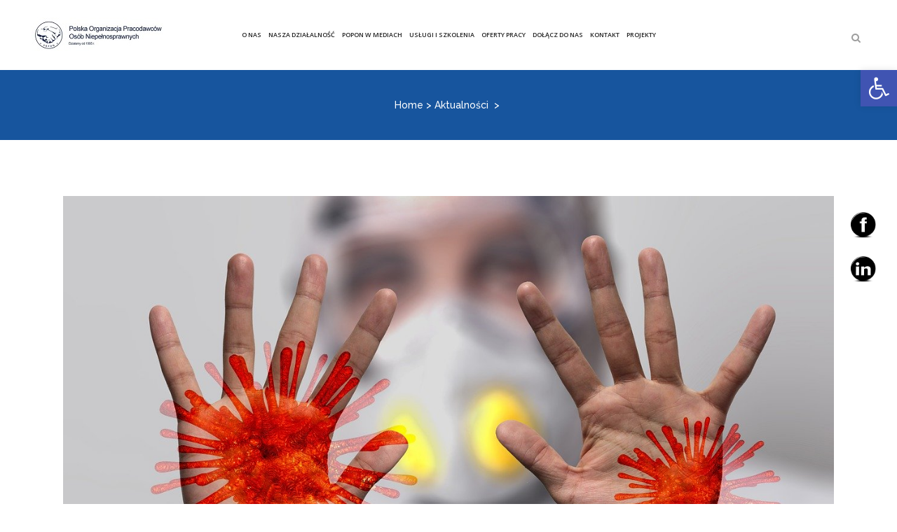

--- FILE ---
content_type: text/html; charset=UTF-8
request_url: https://popon.pl/koronawirus-a-praca-co-moze-zrobic-pracodawca/
body_size: 22613
content:
<!DOCTYPE html>
<html lang="pl-PL">
<head>
	<meta charset="UTF-8" />
	
	<title>Polska Organizacja Pracodawców Osób Niepełnosprawnych |   Koronawirus a praca &#8211; co może zrobić pracodawca?</title>

	
			
						<meta name="viewport" content="width=1200,user-scalable=no">
			<link rel="profile" href="http://gmpg.org/xfn/11" />
	<link rel="pingback" href="https://popon.pl/xmlrpc.php" />
            <link rel="shortcut icon" type="image/x-icon" href="https://popon.pl/wp-content/uploads/2024/06/logo_popon.png">
        <link rel="apple-touch-icon" href="https://popon.pl/wp-content/uploads/2024/06/logo_popon.png"/>
    	<link rel="icon" href="https://popon.pl/favicon.ico" sizes="16x16"/>
	<link rel="icon" href="https://popon.pl/favicon.ico" sizes="48x48"/>
	<link href='//fonts.googleapis.com/css?family=Raleway:100,200,300,400,500,600,700,800,900,300italic,400italic,700italic|Open+Sans:100,200,300,400,500,600,700,800,900,300italic,400italic,700italic&subset=latin,latin-ext' rel='stylesheet' type='text/css'>
<script type="application/javascript">var QodeAjaxUrl = "https://popon.pl/wp-admin/admin-ajax.php"</script><meta name='robots' content='max-image-preview:large' />
<link rel='dns-prefetch' href='//maxcdn.bootstrapcdn.com' />
<link rel='dns-prefetch' href='//cdnjs.cloudflare.com' />
<link rel="alternate" type="application/rss+xml" title="Polska Organizacja Pracodawców Osób Niepełnosprawnych &raquo; Kanał z wpisami" href="https://popon.pl/feed/" />
<link rel="alternate" type="application/rss+xml" title="Polska Organizacja Pracodawców Osób Niepełnosprawnych &raquo; Kanał z komentarzami" href="https://popon.pl/comments/feed/" />
<link rel="alternate" type="application/rss+xml" title="Polska Organizacja Pracodawców Osób Niepełnosprawnych &raquo; Koronawirus a praca &#8211; co może zrobić pracodawca? Kanał z komentarzami" href="https://popon.pl/koronawirus-a-praca-co-moze-zrobic-pracodawca/feed/" />
<link rel="alternate" title="oEmbed (JSON)" type="application/json+oembed" href="https://popon.pl/wp-json/oembed/1.0/embed?url=https%3A%2F%2Fpopon.pl%2Fkoronawirus-a-praca-co-moze-zrobic-pracodawca%2F" />
<link rel="alternate" title="oEmbed (XML)" type="text/xml+oembed" href="https://popon.pl/wp-json/oembed/1.0/embed?url=https%3A%2F%2Fpopon.pl%2Fkoronawirus-a-praca-co-moze-zrobic-pracodawca%2F&#038;format=xml" />
<style id='wp-img-auto-sizes-contain-inline-css' type='text/css'>
img:is([sizes=auto i],[sizes^="auto," i]){contain-intrinsic-size:3000px 1500px}
/*# sourceURL=wp-img-auto-sizes-contain-inline-css */
</style>
<link rel='stylesheet' id='layerslider-css' href='https://popon.pl/wp-content/plugins/LayerSlider/static/layerslider/css/layerslider.css?ver=6.7.6' type='text/css' media='all' />
<style id='wp-emoji-styles-inline-css' type='text/css'>

	img.wp-smiley, img.emoji {
		display: inline !important;
		border: none !important;
		box-shadow: none !important;
		height: 1em !important;
		width: 1em !important;
		margin: 0 0.07em !important;
		vertical-align: -0.1em !important;
		background: none !important;
		padding: 0 !important;
	}
/*# sourceURL=wp-emoji-styles-inline-css */
</style>
<style id='wp-block-library-inline-css' type='text/css'>
:root{--wp-block-synced-color:#7a00df;--wp-block-synced-color--rgb:122,0,223;--wp-bound-block-color:var(--wp-block-synced-color);--wp-editor-canvas-background:#ddd;--wp-admin-theme-color:#007cba;--wp-admin-theme-color--rgb:0,124,186;--wp-admin-theme-color-darker-10:#006ba1;--wp-admin-theme-color-darker-10--rgb:0,107,160.5;--wp-admin-theme-color-darker-20:#005a87;--wp-admin-theme-color-darker-20--rgb:0,90,135;--wp-admin-border-width-focus:2px}@media (min-resolution:192dpi){:root{--wp-admin-border-width-focus:1.5px}}.wp-element-button{cursor:pointer}:root .has-very-light-gray-background-color{background-color:#eee}:root .has-very-dark-gray-background-color{background-color:#313131}:root .has-very-light-gray-color{color:#eee}:root .has-very-dark-gray-color{color:#313131}:root .has-vivid-green-cyan-to-vivid-cyan-blue-gradient-background{background:linear-gradient(135deg,#00d084,#0693e3)}:root .has-purple-crush-gradient-background{background:linear-gradient(135deg,#34e2e4,#4721fb 50%,#ab1dfe)}:root .has-hazy-dawn-gradient-background{background:linear-gradient(135deg,#faaca8,#dad0ec)}:root .has-subdued-olive-gradient-background{background:linear-gradient(135deg,#fafae1,#67a671)}:root .has-atomic-cream-gradient-background{background:linear-gradient(135deg,#fdd79a,#004a59)}:root .has-nightshade-gradient-background{background:linear-gradient(135deg,#330968,#31cdcf)}:root .has-midnight-gradient-background{background:linear-gradient(135deg,#020381,#2874fc)}:root{--wp--preset--font-size--normal:16px;--wp--preset--font-size--huge:42px}.has-regular-font-size{font-size:1em}.has-larger-font-size{font-size:2.625em}.has-normal-font-size{font-size:var(--wp--preset--font-size--normal)}.has-huge-font-size{font-size:var(--wp--preset--font-size--huge)}.has-text-align-center{text-align:center}.has-text-align-left{text-align:left}.has-text-align-right{text-align:right}.has-fit-text{white-space:nowrap!important}#end-resizable-editor-section{display:none}.aligncenter{clear:both}.items-justified-left{justify-content:flex-start}.items-justified-center{justify-content:center}.items-justified-right{justify-content:flex-end}.items-justified-space-between{justify-content:space-between}.screen-reader-text{border:0;clip-path:inset(50%);height:1px;margin:-1px;overflow:hidden;padding:0;position:absolute;width:1px;word-wrap:normal!important}.screen-reader-text:focus{background-color:#ddd;clip-path:none;color:#444;display:block;font-size:1em;height:auto;left:5px;line-height:normal;padding:15px 23px 14px;text-decoration:none;top:5px;width:auto;z-index:100000}html :where(.has-border-color){border-style:solid}html :where([style*=border-top-color]){border-top-style:solid}html :where([style*=border-right-color]){border-right-style:solid}html :where([style*=border-bottom-color]){border-bottom-style:solid}html :where([style*=border-left-color]){border-left-style:solid}html :where([style*=border-width]){border-style:solid}html :where([style*=border-top-width]){border-top-style:solid}html :where([style*=border-right-width]){border-right-style:solid}html :where([style*=border-bottom-width]){border-bottom-style:solid}html :where([style*=border-left-width]){border-left-style:solid}html :where(img[class*=wp-image-]){height:auto;max-width:100%}:where(figure){margin:0 0 1em}html :where(.is-position-sticky){--wp-admin--admin-bar--position-offset:var(--wp-admin--admin-bar--height,0px)}@media screen and (max-width:600px){html :where(.is-position-sticky){--wp-admin--admin-bar--position-offset:0px}}

/*# sourceURL=wp-block-library-inline-css */
</style><style id='global-styles-inline-css' type='text/css'>
:root{--wp--preset--aspect-ratio--square: 1;--wp--preset--aspect-ratio--4-3: 4/3;--wp--preset--aspect-ratio--3-4: 3/4;--wp--preset--aspect-ratio--3-2: 3/2;--wp--preset--aspect-ratio--2-3: 2/3;--wp--preset--aspect-ratio--16-9: 16/9;--wp--preset--aspect-ratio--9-16: 9/16;--wp--preset--color--black: #000000;--wp--preset--color--cyan-bluish-gray: #abb8c3;--wp--preset--color--white: #ffffff;--wp--preset--color--pale-pink: #f78da7;--wp--preset--color--vivid-red: #cf2e2e;--wp--preset--color--luminous-vivid-orange: #ff6900;--wp--preset--color--luminous-vivid-amber: #fcb900;--wp--preset--color--light-green-cyan: #7bdcb5;--wp--preset--color--vivid-green-cyan: #00d084;--wp--preset--color--pale-cyan-blue: #8ed1fc;--wp--preset--color--vivid-cyan-blue: #0693e3;--wp--preset--color--vivid-purple: #9b51e0;--wp--preset--gradient--vivid-cyan-blue-to-vivid-purple: linear-gradient(135deg,rgb(6,147,227) 0%,rgb(155,81,224) 100%);--wp--preset--gradient--light-green-cyan-to-vivid-green-cyan: linear-gradient(135deg,rgb(122,220,180) 0%,rgb(0,208,130) 100%);--wp--preset--gradient--luminous-vivid-amber-to-luminous-vivid-orange: linear-gradient(135deg,rgb(252,185,0) 0%,rgb(255,105,0) 100%);--wp--preset--gradient--luminous-vivid-orange-to-vivid-red: linear-gradient(135deg,rgb(255,105,0) 0%,rgb(207,46,46) 100%);--wp--preset--gradient--very-light-gray-to-cyan-bluish-gray: linear-gradient(135deg,rgb(238,238,238) 0%,rgb(169,184,195) 100%);--wp--preset--gradient--cool-to-warm-spectrum: linear-gradient(135deg,rgb(74,234,220) 0%,rgb(151,120,209) 20%,rgb(207,42,186) 40%,rgb(238,44,130) 60%,rgb(251,105,98) 80%,rgb(254,248,76) 100%);--wp--preset--gradient--blush-light-purple: linear-gradient(135deg,rgb(255,206,236) 0%,rgb(152,150,240) 100%);--wp--preset--gradient--blush-bordeaux: linear-gradient(135deg,rgb(254,205,165) 0%,rgb(254,45,45) 50%,rgb(107,0,62) 100%);--wp--preset--gradient--luminous-dusk: linear-gradient(135deg,rgb(255,203,112) 0%,rgb(199,81,192) 50%,rgb(65,88,208) 100%);--wp--preset--gradient--pale-ocean: linear-gradient(135deg,rgb(255,245,203) 0%,rgb(182,227,212) 50%,rgb(51,167,181) 100%);--wp--preset--gradient--electric-grass: linear-gradient(135deg,rgb(202,248,128) 0%,rgb(113,206,126) 100%);--wp--preset--gradient--midnight: linear-gradient(135deg,rgb(2,3,129) 0%,rgb(40,116,252) 100%);--wp--preset--font-size--small: 13px;--wp--preset--font-size--medium: 20px;--wp--preset--font-size--large: 36px;--wp--preset--font-size--x-large: 42px;--wp--preset--spacing--20: 0.44rem;--wp--preset--spacing--30: 0.67rem;--wp--preset--spacing--40: 1rem;--wp--preset--spacing--50: 1.5rem;--wp--preset--spacing--60: 2.25rem;--wp--preset--spacing--70: 3.38rem;--wp--preset--spacing--80: 5.06rem;--wp--preset--shadow--natural: 6px 6px 9px rgba(0, 0, 0, 0.2);--wp--preset--shadow--deep: 12px 12px 50px rgba(0, 0, 0, 0.4);--wp--preset--shadow--sharp: 6px 6px 0px rgba(0, 0, 0, 0.2);--wp--preset--shadow--outlined: 6px 6px 0px -3px rgb(255, 255, 255), 6px 6px rgb(0, 0, 0);--wp--preset--shadow--crisp: 6px 6px 0px rgb(0, 0, 0);}:where(.is-layout-flex){gap: 0.5em;}:where(.is-layout-grid){gap: 0.5em;}body .is-layout-flex{display: flex;}.is-layout-flex{flex-wrap: wrap;align-items: center;}.is-layout-flex > :is(*, div){margin: 0;}body .is-layout-grid{display: grid;}.is-layout-grid > :is(*, div){margin: 0;}:where(.wp-block-columns.is-layout-flex){gap: 2em;}:where(.wp-block-columns.is-layout-grid){gap: 2em;}:where(.wp-block-post-template.is-layout-flex){gap: 1.25em;}:where(.wp-block-post-template.is-layout-grid){gap: 1.25em;}.has-black-color{color: var(--wp--preset--color--black) !important;}.has-cyan-bluish-gray-color{color: var(--wp--preset--color--cyan-bluish-gray) !important;}.has-white-color{color: var(--wp--preset--color--white) !important;}.has-pale-pink-color{color: var(--wp--preset--color--pale-pink) !important;}.has-vivid-red-color{color: var(--wp--preset--color--vivid-red) !important;}.has-luminous-vivid-orange-color{color: var(--wp--preset--color--luminous-vivid-orange) !important;}.has-luminous-vivid-amber-color{color: var(--wp--preset--color--luminous-vivid-amber) !important;}.has-light-green-cyan-color{color: var(--wp--preset--color--light-green-cyan) !important;}.has-vivid-green-cyan-color{color: var(--wp--preset--color--vivid-green-cyan) !important;}.has-pale-cyan-blue-color{color: var(--wp--preset--color--pale-cyan-blue) !important;}.has-vivid-cyan-blue-color{color: var(--wp--preset--color--vivid-cyan-blue) !important;}.has-vivid-purple-color{color: var(--wp--preset--color--vivid-purple) !important;}.has-black-background-color{background-color: var(--wp--preset--color--black) !important;}.has-cyan-bluish-gray-background-color{background-color: var(--wp--preset--color--cyan-bluish-gray) !important;}.has-white-background-color{background-color: var(--wp--preset--color--white) !important;}.has-pale-pink-background-color{background-color: var(--wp--preset--color--pale-pink) !important;}.has-vivid-red-background-color{background-color: var(--wp--preset--color--vivid-red) !important;}.has-luminous-vivid-orange-background-color{background-color: var(--wp--preset--color--luminous-vivid-orange) !important;}.has-luminous-vivid-amber-background-color{background-color: var(--wp--preset--color--luminous-vivid-amber) !important;}.has-light-green-cyan-background-color{background-color: var(--wp--preset--color--light-green-cyan) !important;}.has-vivid-green-cyan-background-color{background-color: var(--wp--preset--color--vivid-green-cyan) !important;}.has-pale-cyan-blue-background-color{background-color: var(--wp--preset--color--pale-cyan-blue) !important;}.has-vivid-cyan-blue-background-color{background-color: var(--wp--preset--color--vivid-cyan-blue) !important;}.has-vivid-purple-background-color{background-color: var(--wp--preset--color--vivid-purple) !important;}.has-black-border-color{border-color: var(--wp--preset--color--black) !important;}.has-cyan-bluish-gray-border-color{border-color: var(--wp--preset--color--cyan-bluish-gray) !important;}.has-white-border-color{border-color: var(--wp--preset--color--white) !important;}.has-pale-pink-border-color{border-color: var(--wp--preset--color--pale-pink) !important;}.has-vivid-red-border-color{border-color: var(--wp--preset--color--vivid-red) !important;}.has-luminous-vivid-orange-border-color{border-color: var(--wp--preset--color--luminous-vivid-orange) !important;}.has-luminous-vivid-amber-border-color{border-color: var(--wp--preset--color--luminous-vivid-amber) !important;}.has-light-green-cyan-border-color{border-color: var(--wp--preset--color--light-green-cyan) !important;}.has-vivid-green-cyan-border-color{border-color: var(--wp--preset--color--vivid-green-cyan) !important;}.has-pale-cyan-blue-border-color{border-color: var(--wp--preset--color--pale-cyan-blue) !important;}.has-vivid-cyan-blue-border-color{border-color: var(--wp--preset--color--vivid-cyan-blue) !important;}.has-vivid-purple-border-color{border-color: var(--wp--preset--color--vivid-purple) !important;}.has-vivid-cyan-blue-to-vivid-purple-gradient-background{background: var(--wp--preset--gradient--vivid-cyan-blue-to-vivid-purple) !important;}.has-light-green-cyan-to-vivid-green-cyan-gradient-background{background: var(--wp--preset--gradient--light-green-cyan-to-vivid-green-cyan) !important;}.has-luminous-vivid-amber-to-luminous-vivid-orange-gradient-background{background: var(--wp--preset--gradient--luminous-vivid-amber-to-luminous-vivid-orange) !important;}.has-luminous-vivid-orange-to-vivid-red-gradient-background{background: var(--wp--preset--gradient--luminous-vivid-orange-to-vivid-red) !important;}.has-very-light-gray-to-cyan-bluish-gray-gradient-background{background: var(--wp--preset--gradient--very-light-gray-to-cyan-bluish-gray) !important;}.has-cool-to-warm-spectrum-gradient-background{background: var(--wp--preset--gradient--cool-to-warm-spectrum) !important;}.has-blush-light-purple-gradient-background{background: var(--wp--preset--gradient--blush-light-purple) !important;}.has-blush-bordeaux-gradient-background{background: var(--wp--preset--gradient--blush-bordeaux) !important;}.has-luminous-dusk-gradient-background{background: var(--wp--preset--gradient--luminous-dusk) !important;}.has-pale-ocean-gradient-background{background: var(--wp--preset--gradient--pale-ocean) !important;}.has-electric-grass-gradient-background{background: var(--wp--preset--gradient--electric-grass) !important;}.has-midnight-gradient-background{background: var(--wp--preset--gradient--midnight) !important;}.has-small-font-size{font-size: var(--wp--preset--font-size--small) !important;}.has-medium-font-size{font-size: var(--wp--preset--font-size--medium) !important;}.has-large-font-size{font-size: var(--wp--preset--font-size--large) !important;}.has-x-large-font-size{font-size: var(--wp--preset--font-size--x-large) !important;}
/*# sourceURL=global-styles-inline-css */
</style>

<style id='classic-theme-styles-inline-css' type='text/css'>
/*! This file is auto-generated */
.wp-block-button__link{color:#fff;background-color:#32373c;border-radius:9999px;box-shadow:none;text-decoration:none;padding:calc(.667em + 2px) calc(1.333em + 2px);font-size:1.125em}.wp-block-file__button{background:#32373c;color:#fff;text-decoration:none}
/*# sourceURL=/wp-includes/css/classic-themes.min.css */
</style>
<link rel='stylesheet' id='finalTilesGallery_stylesheet-css' href='https://popon.pl/wp-content/plugins/final-tiles-grid-gallery-lite/scripts/ftg.css?ver=3.6.10' type='text/css' media='all' />
<link rel='stylesheet' id='fontawesome_stylesheet-css' href='https://popon.pl/wp-content/plugins/final-tiles-grid-gallery-lite/fonts/font-awesome/css/font-awesome.min.css?ver=6.9' type='text/css' media='all' />
<link rel='stylesheet' id='rs-plugin-settings-css' href='https://popon.pl/wp-content/plugins/revslider/public/assets/css/settings.css?ver=5.4.8' type='text/css' media='all' />
<style id='rs-plugin-settings-inline-css' type='text/css'>
#rs-demo-id {}
/*# sourceURL=rs-plugin-settings-inline-css */
</style>
<link rel='stylesheet' id='sjb-fontawesome-css' href='https://popon.pl/wp-content/plugins/simple-job-board/includes/css/font-awesome.min.css?ver=5.15.4' type='text/css' media='all' />
<link rel='stylesheet' id='simple-job-board-jquery-ui-css' href='https://popon.pl/wp-content/plugins/simple-job-board/public/css/jquery-ui.css?ver=1.12.1' type='text/css' media='all' />
<link rel='stylesheet' id='simple-job-board-frontend-css' href='https://popon.pl/wp-content/plugins/simple-job-board/public/css/simple-job-board-public.css?ver=3.0.0' type='text/css' media='all' />
<link rel='stylesheet' id='SFSIPLUSmainCss-css' href='https://popon.pl/wp-content/plugins/ultimate-social-media-plus/css/sfsi-style.css?ver=3.6.5' type='text/css' media='all' />
<link rel='stylesheet' id='disable_sfsiplus-css' href='https://popon.pl/wp-content/plugins/ultimate-social-media-plus/css/disable_sfsi.css?ver=6.9' type='text/css' media='all' />
<link rel='stylesheet' id='wp-show-posts-css' href='https://popon.pl/wp-content/plugins/wp-show-posts/css/wp-show-posts-min.css?ver=1.1.6' type='text/css' media='all' />
<link rel='stylesheet' id='cff-css' href='https://popon.pl/wp-content/plugins/custom-facebook-feed/assets/css/cff-style.min.css?ver=4.2.4' type='text/css' media='all' />
<link rel='stylesheet' id='sb-font-awesome-css' href='https://maxcdn.bootstrapcdn.com/font-awesome/4.7.0/css/font-awesome.min.css?ver=6.9' type='text/css' media='all' />
<link rel='stylesheet' id='font-awesome-css' href='https://cdnjs.cloudflare.com/ajax/libs/font-awesome/5.15.3/css/all.min.css?ver=5.15.3' type='text/css' media='all' />
<link rel='stylesheet' id='default_style-css' href='https://popon.pl/wp-content/themes/bridge/style.css?ver=6.9' type='text/css' media='all' />
<link rel='stylesheet' id='qode_font_awesome-css' href='https://popon.pl/wp-content/themes/bridge/css/font-awesome/css/font-awesome.min.css?ver=6.9' type='text/css' media='all' />
<link rel='stylesheet' id='qode_font_elegant-css' href='https://popon.pl/wp-content/themes/bridge/css/elegant-icons/style.min.css?ver=6.9' type='text/css' media='all' />
<link rel='stylesheet' id='qode_linea_icons-css' href='https://popon.pl/wp-content/themes/bridge/css/linea-icons/style.css?ver=6.9' type='text/css' media='all' />
<link rel='stylesheet' id='qode_dripicons-css' href='https://popon.pl/wp-content/themes/bridge/css/dripicons/dripicons.css?ver=6.9' type='text/css' media='all' />
<link rel='stylesheet' id='stylesheet-css' href='https://popon.pl/wp-content/themes/bridge/css/stylesheet.min.css?ver=6.9' type='text/css' media='all' />
<style id='stylesheet-inline-css' type='text/css'>
   .postid-6625.disabled_footer_top .footer_top_holder, .postid-6625.disabled_footer_bottom .footer_bottom_holder { display: none;}


/*# sourceURL=stylesheet-inline-css */
</style>
<link rel='stylesheet' id='qode_print-css' href='https://popon.pl/wp-content/themes/bridge/css/print.css?ver=6.9' type='text/css' media='all' />
<link rel='stylesheet' id='mac_stylesheet-css' href='https://popon.pl/wp-content/themes/bridge/css/mac_stylesheet.css?ver=6.9' type='text/css' media='all' />
<link rel='stylesheet' id='webkit-css' href='https://popon.pl/wp-content/themes/bridge/css/webkit_stylesheet.css?ver=6.9' type='text/css' media='all' />
<link rel='stylesheet' id='style_dynamic-css' href='https://popon.pl/wp-content/themes/bridge/css/style_dynamic.css?ver=1719406350' type='text/css' media='all' />
<link rel='stylesheet' id='js_composer_front-css' href='https://popon.pl/wp-content/plugins/js_composer/assets/css/js_composer.min.css?ver=6.9.0' type='text/css' media='all' />
<link rel='stylesheet' id='custom_css-css' href='https://popon.pl/wp-content/themes/bridge/css/custom_css.css?ver=1719406350' type='text/css' media='all' />
<link rel='stylesheet' id='pojo-a11y-css' href='https://popon.pl/wp-content/plugins/pojo-accessibility/assets/css/style.min.css?ver=1.0.0' type='text/css' media='all' />
<link rel='stylesheet' id='childstyle-css' href='https://popon.pl/wp-content/themes/bridge-child/style.css?ver=6.9' type='text/css' media='all' />
<script type="text/javascript" id="layerslider-greensock-js-extra">
/* <![CDATA[ */
var LS_Meta = {"v":"6.7.6"};
//# sourceURL=layerslider-greensock-js-extra
/* ]]> */
</script>
<script type="text/javascript" src="https://popon.pl/wp-content/plugins/LayerSlider/static/layerslider/js/greensock.js?ver=1.19.0" id="layerslider-greensock-js"></script>
<script type="text/javascript" src="https://popon.pl/wp-includes/js/jquery/jquery.min.js?ver=3.7.1" id="jquery-core-js"></script>
<script type="text/javascript" src="https://popon.pl/wp-includes/js/jquery/jquery-migrate.min.js?ver=3.4.1" id="jquery-migrate-js"></script>
<script type="text/javascript" src="https://popon.pl/wp-content/plugins/LayerSlider/static/layerslider/js/layerslider.kreaturamedia.jquery.js?ver=6.7.6" id="layerslider-js"></script>
<script type="text/javascript" src="https://popon.pl/wp-content/plugins/LayerSlider/static/layerslider/js/layerslider.transitions.js?ver=6.7.6" id="layerslider-transitions-js"></script>
<script type="text/javascript" src="https://popon.pl/wp-content/plugins/revslider/public/assets/js/jquery.themepunch.tools.min.js?ver=5.4.8" id="tp-tools-js"></script>
<script type="text/javascript" src="https://popon.pl/wp-content/plugins/revslider/public/assets/js/jquery.themepunch.revolution.min.js?ver=5.4.8" id="revmin-js"></script>
<script type="text/javascript" src="https://popon.pl/wp-content/plugins/wp-hide-post/public/js/wp-hide-post-public.js?ver=2.0.10" id="wp-hide-post-js"></script>
<script type="text/javascript" src="https://popon.pl/wp-content/plugins/wp-accessibility/js/fingerprint.min.js?ver=2.1.7" id="wpa-fingerprintjs-js"></script>
<meta name="generator" content="Powered by LayerSlider 6.7.6 - Multi-Purpose, Responsive, Parallax, Mobile-Friendly Slider Plugin for WordPress." />
<!-- LayerSlider updates and docs at: https://layerslider.kreaturamedia.com -->
<link rel="https://api.w.org/" href="https://popon.pl/wp-json/" /><link rel="alternate" title="JSON" type="application/json" href="https://popon.pl/wp-json/wp/v2/posts/6625" /><link rel="EditURI" type="application/rsd+xml" title="RSD" href="https://popon.pl/xmlrpc.php?rsd" />
<meta name="generator" content="WordPress 6.9" />
<link rel="canonical" href="https://popon.pl/koronawirus-a-praca-co-moze-zrobic-pracodawca/" />
<link rel='shortlink' href='https://popon.pl/?p=6625' />
            
            	<script>
		window.addEventListener("sfsi_plus_functions_loaded", function() {
			var body = document.getElementsByTagName('body')[0];
			// console.log(body);
			body.classList.add("sfsi_plus_3.53");
		})
		// window.addEventListener('sfsi_plus_functions_loaded',function(e) {
		// 	jQuery("body").addClass("sfsi_plus_3.53")
		// });
		jQuery(document).ready(function(e) {
			jQuery("body").addClass("sfsi_plus_3.53")
		});

		function sfsi_plus_processfurther(ref) {
			var feed_id = '[base64]';
			var feedtype = 8;
			var email = jQuery(ref).find('input[name="email"]').val();
			var filter = /^(([^<>()[\]\\.,;:\s@\"]+(\.[^<>()[\]\\.,;:\s@\"]+)*)|(\".+\"))@((\[[0-9]{1,3}\.[0-9]{1,3}\.[0-9]{1,3}\.[0-9]{1,3}\])|(([a-zA-Z\-0-9]+\.)+[a-zA-Z]{2,}))$/;
			if ((email != "Enter your email") && (filter.test(email))) {
				if (feedtype == "8") {
					var url = "https://api.follow.it/subscription-form/" + feed_id + "/" + feedtype;
					window.open(url, "popupwindow", "scrollbars=yes,width=1080,height=760");
					return true;
				}
			} else {
				alert("Please enter email address");
				jQuery(ref).find('input[name="email"]').focus();
				return false;
			}
		}
	</script>
	<style>
		.sfsi_plus_subscribe_Popinner {
			width: 100% !important;
			height: auto !important;
			border: 1px solid #b5b5b5 !important;
			padding: 18px 0px !important;
			background-color: #ffffff !important;
		}

		.sfsi_plus_subscribe_Popinner form {
			margin: 0 20px !important;
		}

		.sfsi_plus_subscribe_Popinner h5 {
			font-family: Helvetica,Arial,sans-serif !important;

			font-weight: bold !important;
			color: #000000 !important;
			font-size: 16px !important;
			text-align: center !important;
			margin: 0 0 10px !important;
			padding: 0 !important;
		}

		.sfsi_plus_subscription_form_field {
			margin: 5px 0 !important;
			width: 100% !important;
			display: inline-flex;
			display: -webkit-inline-flex;
		}

		.sfsi_plus_subscription_form_field input {
			width: 100% !important;
			padding: 10px 0px !important;
		}

		.sfsi_plus_subscribe_Popinner input[type=email] {
			font-family: Helvetica,Arial,sans-serif !important;

			font-style: normal !important;
			color:  !important;
			font-size: 14px !important;
			text-align: center !important;
		}

		.sfsi_plus_subscribe_Popinner input[type=email]::-webkit-input-placeholder {
			font-family: Helvetica,Arial,sans-serif !important;

			font-style: normal !important;
			color:  !important;
			font-size: 14px !important;
			text-align: center !important;
		}

		.sfsi_plus_subscribe_Popinner input[type=email]:-moz-placeholder {
			/* Firefox 18- */
			font-family: Helvetica,Arial,sans-serif !important;

			font-style: normal !important;
			color:  !important;
			font-size: 14px !important;
			text-align: center !important;
		}

		.sfsi_plus_subscribe_Popinner input[type=email]::-moz-placeholder {
			/* Firefox 19+ */
			font-family: Helvetica,Arial,sans-serif !important;

			font-style: normal !important;
			color:  !important;
			font-size: 14px !important;
			text-align: center !important;
		}

		.sfsi_plus_subscribe_Popinner input[type=email]:-ms-input-placeholder {
			font-family: Helvetica,Arial,sans-serif !important;

			font-style: normal !important;
			color:  !important;
			font-size: 14px !important;
			text-align: center !important;
		}

		.sfsi_plus_subscribe_Popinner input[type=submit] {
			font-family: Helvetica,Arial,sans-serif !important;

			font-weight: bold !important;
			color: #000000 !important;
			font-size: 16px !important;
			text-align: center !important;
			background-color: #dedede !important;
		}
	</style>
	<meta name="follow.[base64]" content="jMFsxff2gMvaaSpk2Rn8"/> <meta name="viewport" content="width=device-width, initial-scale=1"><meta property="og:image:secure_url" content="https://popon.pl/wp-content/uploads/2020/02/coronavirus-4841735_1280.jpg" data-id="sfsi-plus"/><meta property="twitter:card" content="summary_large_image" data-id="sfsi"><meta property="twitter:image" content="https://popon.pl/wp-content/uploads/2020/02/coronavirus-4841735_1280.jpg" data-id="sfsi"><meta property="og:image:type" content="" data-id="sfsi-plus"/><meta property="og:image:width" content="1280" data-id="sfsi-plus"/><meta property="og:image:height" content="692" data-id="sfsi-plus"/><meta property="og:description" content="Pracodawca może zlecić pracę z domu lub zwolnić pracownika z obowiązku świadczenia pracy w celu ograniczenia ryzyka związanego z ewentualnym zakażeniem koronawirusem.
Zlecanie pracy w domu lub zwolnienie z obowiązku jej świadczenia jest dopuszczalne. Takie decyzje muszą być jednak uzasadnione - pisze w środę Dziennik Gazeta Prawna.
Jak informuje gazeta, w związku z rozprzestrzenianiem się wirusa Covid-19 firmy podejmują działania profilaktyczne, które mają na celu ograniczenie ryzyka związanego z ewentualnym zakażeniem. Niektóre zaleciły swoim pracownikom, aby po powrocie z miejsc, gdzie odnotowano przypadki wirusa, przez dwa tygodnie świadczyli pracę z domu.
Cytowany przez dziennik radca prawny Adam Kraszewski wyjaśnił, że takie rozwiązanie jest dopuszczalne, choć oczywiście z pełnym wynagrodzeniem. Takie sytuacje wskazują, że home office, czyli częściowe, okazjonalne świadczenie pracy z domu, powinno być jednak uregulowane - wskazał.
W przypadku osób, które ze względów organizacyjnych nie mogą świadczyć obowiązków z domu, np. zatrudnionych w handlu lub przy produkcji, pracodawcy pozostaje możliwość zwolnienia z obowiązku wypełniania zadań.
Czytaj całość
Autor: PAP
Źródło: https://kadry.infor.pl/" data-id="sfsi-plus"/><meta property="og:url" content="https://popon.pl/koronawirus-a-praca-co-moze-zrobic-pracodawca/" data-id="sfsi-plus"/><meta property="og:title" content="Koronawirus a praca &#8211; co może zrobić pracodawca?" data-id="sfsi-plus"/><style data-context="foundation-flickity-css">/*! Flickity v2.0.2
http://flickity.metafizzy.co
---------------------------------------------- */.flickity-enabled{position:relative}.flickity-enabled:focus{outline:0}.flickity-viewport{overflow:hidden;position:relative;height:100%}.flickity-slider{position:absolute;width:100%;height:100%}.flickity-enabled.is-draggable{-webkit-tap-highlight-color:transparent;tap-highlight-color:transparent;-webkit-user-select:none;-moz-user-select:none;-ms-user-select:none;user-select:none}.flickity-enabled.is-draggable .flickity-viewport{cursor:move;cursor:-webkit-grab;cursor:grab}.flickity-enabled.is-draggable .flickity-viewport.is-pointer-down{cursor:-webkit-grabbing;cursor:grabbing}.flickity-prev-next-button{position:absolute;top:50%;width:44px;height:44px;border:none;border-radius:50%;background:#fff;background:hsla(0,0%,100%,.75);cursor:pointer;-webkit-transform:translateY(-50%);transform:translateY(-50%)}.flickity-prev-next-button:hover{background:#fff}.flickity-prev-next-button:focus{outline:0;box-shadow:0 0 0 5px #09f}.flickity-prev-next-button:active{opacity:.6}.flickity-prev-next-button.previous{left:10px}.flickity-prev-next-button.next{right:10px}.flickity-rtl .flickity-prev-next-button.previous{left:auto;right:10px}.flickity-rtl .flickity-prev-next-button.next{right:auto;left:10px}.flickity-prev-next-button:disabled{opacity:.3;cursor:auto}.flickity-prev-next-button svg{position:absolute;left:20%;top:20%;width:60%;height:60%}.flickity-prev-next-button .arrow{fill:#333}.flickity-page-dots{position:absolute;width:100%;bottom:-25px;padding:0;margin:0;list-style:none;text-align:center;line-height:1}.flickity-rtl .flickity-page-dots{direction:rtl}.flickity-page-dots .dot{display:inline-block;width:10px;height:10px;margin:0 8px;background:#333;border-radius:50%;opacity:.25;cursor:pointer}.flickity-page-dots .dot.is-selected{opacity:1}</style><style data-context="foundation-slideout-css">.slideout-menu{position:fixed;left:0;top:0;bottom:0;right:auto;z-index:0;width:256px;overflow-y:auto;-webkit-overflow-scrolling:touch;display:none}.slideout-menu.pushit-right{left:auto;right:0}.slideout-panel{position:relative;z-index:1;will-change:transform}.slideout-open,.slideout-open .slideout-panel,.slideout-open body{overflow:hidden}.slideout-open .slideout-menu{display:block}.pushit{display:none}</style><style type="text/css">.recentcomments a{display:inline !important;padding:0 !important;margin:0 !important;}</style><style type="text/css">
#pojo-a11y-toolbar .pojo-a11y-toolbar-toggle a{ background-color: #4054b2;	color: #ffffff;}
#pojo-a11y-toolbar .pojo-a11y-toolbar-overlay, #pojo-a11y-toolbar .pojo-a11y-toolbar-overlay ul.pojo-a11y-toolbar-items.pojo-a11y-links{ border-color: #4054b2;}
body.pojo-a11y-focusable a:focus{ outline-style: solid !important;	outline-width: 2px !important;	outline-color: #FF0000 !important;}
#pojo-a11y-toolbar{ top: 100px !important;}
#pojo-a11y-toolbar .pojo-a11y-toolbar-overlay{ background-color: #ffffff;}
#pojo-a11y-toolbar .pojo-a11y-toolbar-overlay ul.pojo-a11y-toolbar-items li.pojo-a11y-toolbar-item a, #pojo-a11y-toolbar .pojo-a11y-toolbar-overlay p.pojo-a11y-toolbar-title{ color: #333333;}
#pojo-a11y-toolbar .pojo-a11y-toolbar-overlay ul.pojo-a11y-toolbar-items li.pojo-a11y-toolbar-item a.active{ background-color: #4054b2;	color: #ffffff;}
@media (max-width: 767px) { #pojo-a11y-toolbar { top: 50px !important; } }</style><meta name="generator" content="Powered by WPBakery Page Builder - drag and drop page builder for WordPress."/>
<meta name="generator" content="Powered by Slider Revolution 5.4.8 - responsive, Mobile-Friendly Slider Plugin for WordPress with comfortable drag and drop interface." />
<link rel="icon" href="https://popon.pl/wp-content/uploads/2024/06/logo_popon-144x144.png" sizes="32x32" />
<link rel="icon" href="https://popon.pl/wp-content/uploads/2024/06/logo_popon-300x300.png" sizes="192x192" />
<link rel="apple-touch-icon" href="https://popon.pl/wp-content/uploads/2024/06/logo_popon-300x300.png" />
<meta name="msapplication-TileImage" content="https://popon.pl/wp-content/uploads/2024/06/logo_popon-300x300.png" />
<script type="text/javascript">function setREVStartSize(e){									
						try{ e.c=jQuery(e.c);var i=jQuery(window).width(),t=9999,r=0,n=0,l=0,f=0,s=0,h=0;
							if(e.responsiveLevels&&(jQuery.each(e.responsiveLevels,function(e,f){f>i&&(t=r=f,l=e),i>f&&f>r&&(r=f,n=e)}),t>r&&(l=n)),f=e.gridheight[l]||e.gridheight[0]||e.gridheight,s=e.gridwidth[l]||e.gridwidth[0]||e.gridwidth,h=i/s,h=h>1?1:h,f=Math.round(h*f),"fullscreen"==e.sliderLayout){var u=(e.c.width(),jQuery(window).height());if(void 0!=e.fullScreenOffsetContainer){var c=e.fullScreenOffsetContainer.split(",");if (c) jQuery.each(c,function(e,i){u=jQuery(i).length>0?u-jQuery(i).outerHeight(!0):u}),e.fullScreenOffset.split("%").length>1&&void 0!=e.fullScreenOffset&&e.fullScreenOffset.length>0?u-=jQuery(window).height()*parseInt(e.fullScreenOffset,0)/100:void 0!=e.fullScreenOffset&&e.fullScreenOffset.length>0&&(u-=parseInt(e.fullScreenOffset,0))}f=u}else void 0!=e.minHeight&&f<e.minHeight&&(f=e.minHeight);e.c.closest(".rev_slider_wrapper").css({height:f})					
						}catch(d){console.log("Failure at Presize of Slider:"+d)}						
					};</script>
<style>.ios7.web-app-mode.has-fixed header{ background-color: rgba(23,85,158,.88);}</style>		<style type="text/css" id="wp-custom-css">
			@media (min-width: 1244px) {
.q_logo {
	top: 10%;
}
}
		</style>
		<noscript><style> .wpb_animate_when_almost_visible { opacity: 1; }</style></noscript></head>

<body class="wp-singular post-template-default single single-post postid-6625 single-format-standard wp-theme-bridge wp-child-theme-bridge-child bridge-child sfsi_plus_actvite_theme_black  qode_grid_1300 qode-child-theme-ver-1.0.0 qode-theme-ver-17.1 qode-theme-bridge wpb-js-composer js-comp-ver-6.9.0 vc_responsive" itemscope itemtype="http://schema.org/WebPage">


<div class="wrapper">
	<div class="wrapper_inner">

    
    <!-- Google Analytics start -->
            <script>
            var _gaq = _gaq || [];
            _gaq.push(['_setAccount', 'UA-142618337-1']);
            _gaq.push(['_trackPageview']);

            (function() {
                var ga = document.createElement('script'); ga.type = 'text/javascript'; ga.async = true;
                ga.src = ('https:' == document.location.protocol ? 'https://ssl' : 'http://www') + '.google-analytics.com/ga.js';
                var s = document.getElementsByTagName('script')[0]; s.parentNode.insertBefore(ga, s);
            })();
        </script>
        <!-- Google Analytics end -->

	<header class=" has_header_fixed_right scroll_header_top_area  regular page_header">
    <div class="header_inner clearfix">
        <form role="search" action="https://popon.pl/" class="qode_search_form_2" method="get">
	                <div class="form_holder_outer">
                    <div class="form_holder">
                        <input type="text" placeholder="Szukaj" name="s" class="qode_search_field" autocomplete="off" />
                        <a class="qode_search_submit" href="javascript:void(0)">
							<i class="qode_icon_font_awesome fa fa-search " ></i>                        </a>
                    </div>
                </div>
				</form>        <div class="header_top_bottom_holder">
            
            <div class="header_bottom clearfix" style='' >
                
                            <div class="header_inner_left">
                                									<div class="mobile_menu_button">
		<span>
			<i class="qode_icon_font_awesome fa fa-bars " ></i>		</span>
	</div>
                                <div class="logo_wrapper" >
	<div class="q_logo">
		<a itemprop="url" href="https://popon.pl/" >
             <img itemprop="image" class="normal" src="https://popon.pl/wp-content/uploads/2021/04/logomobi.jpg" alt="Logo"/> 			 <img itemprop="image" class="light" src="http://popon.pl/wp-content/themes/bridge/img/logo_white.png" alt="Logo"/> 			 <img itemprop="image" class="dark" src="https://popon.pl/wp-content/themes/bridge/img/logo_black.png" alt="Logo"/> 			 <img itemprop="image" class="sticky" src="https://popon.pl/wp-content/uploads/2021/04/logomobi.jpg" alt="Logo"/> 			 <img itemprop="image" class="mobile" src="https://popon.pl/wp-content/uploads/2021/04/logomobi.jpg" alt="Logo"/> 					</a>
	</div>
	</div>                                                            </div>
                                                                    <div class="header_inner_right">
                                        <div class="side_menu_button_wrapper right">
                                                                                                                                    <div class="side_menu_button">
                                                	<a class="search_button search_slides_from_header_bottom normal" href="javascript:void(0)">
		<i class="qode_icon_font_awesome fa fa-search " ></i>	</a>

	                                                                                                                                            </div>
                                        </div>
                                    </div>
                                
                                
                                <nav class="main_menu drop_down center">
                                    <ul id="menu-nowe-menu" class=""><li id="nav-menu-item-185" class="menu-item menu-item-type-post_type menu-item-object-page menu-item-has-children  has_sub narrow"><a href="https://popon.pl/o-nas/" class=""><i class="menu_icon blank fa"></i><span>O nas</span><span class="plus"></span></a>
<div class="second"><div class="inner"><ul>
	<li id="nav-menu-item-677" class="menu-item menu-item-type-post_type menu-item-object-page "><a href="https://popon.pl/o-popon/" class=""><i class="menu_icon blank fa"></i><span>O POPON</span><span class="plus"></span></a></li>
	<li id="nav-menu-item-304" class="menu-item menu-item-type-post_type menu-item-object-page "><a href="https://popon.pl/struktura/" class=""><i class="menu_icon blank fa"></i><span>Struktura</span><span class="plus"></span></a></li>
	<li id="nav-menu-item-682" class="menu-item menu-item-type-post_type menu-item-object-page "><a href="https://popon.pl/misja/" class=""><i class="menu_icon blank fa"></i><span>MISJA</span><span class="plus"></span></a></li>
	<li id="nav-menu-item-3563" class="menu-item menu-item-type-post_type menu-item-object-page "><a href="https://popon.pl/statut/" class=""><i class="menu_icon blank fa"></i><span>Statut</span><span class="plus"></span></a></li>
	<li id="nav-menu-item-24066" class="menu-item menu-item-type-post_type menu-item-object-page "><a href="https://popon.pl/o-nas/logo-popon-4/" class=""><i class="menu_icon blank fa"></i><span>Logo POPON</span><span class="plus"></span></a></li>
</ul></div></div>
</li>
<li id="nav-menu-item-157" class="menu-item menu-item-type-post_type menu-item-object-page menu-item-has-children  has_sub narrow"><a href="https://popon.pl/nasza-dzialalnosc/" class=""><i class="menu_icon blank fa"></i><span>Nasza działalność</span><span class="plus"></span></a>
<div class="second"><div class="inner"><ul>
	<li id="nav-menu-item-3580" class="menu-item menu-item-type-post_type menu-item-object-page "><a href="https://popon.pl/opracowania/" class=""><i class="menu_icon blank fa"></i><span>Opracowania</span><span class="plus"></span></a></li>
	<li id="nav-menu-item-687" class="menu-item menu-item-type-post_type menu-item-object-page "><a href="https://popon.pl/pytania-i-odpowiedzi/" class=""><i class="menu_icon blank fa"></i><span>Pytania i odpowiedzi</span><span class="plus"></span></a></li>
	<li id="nav-menu-item-3584" class="menu-item menu-item-type-post_type menu-item-object-page "><a href="https://popon.pl/nasze-propozycje/" class=""><i class="menu_icon blank fa"></i><span>Nasze propozycje</span><span class="plus"></span></a></li>
	<li id="nav-menu-item-3598" class="menu-item menu-item-type-post_type menu-item-object-page "><a href="https://popon.pl/zapraszamy-na-organizowane-przez-nas/" class=""><i class="menu_icon blank fa"></i><span>Zapraszamy na organizowane przez nas….</span><span class="plus"></span></a></li>
	<li id="nav-menu-item-3597" class="menu-item menu-item-type-post_type menu-item-object-page "><a href="https://popon.pl/popon-byl/" class=""><i class="menu_icon blank fa"></i><span>POPON był</span><span class="plus"></span></a></li>
</ul></div></div>
</li>
<li id="nav-menu-item-3596" class="menu-item menu-item-type-post_type menu-item-object-page  narrow"><a href="https://popon.pl/popon-w-mediach/" class=""><i class="menu_icon blank fa"></i><span>POPON w mediach</span><span class="plus"></span></a></li>
<li id="nav-menu-item-15685" class="menu-item menu-item-type-post_type menu-item-object-page  narrow"><a href="https://popon.pl/uslugi-test/" class=""><i class="menu_icon blank fa"></i><span>Usługi i szkolenia</span><span class="plus"></span></a></li>
<li id="nav-menu-item-129" class="menu-item menu-item-type-post_type menu-item-object-page  narrow"><a href="https://popon.pl/oferty-pracy/" class=""><i class="menu_icon blank fa"></i><span>Oferty pracy</span><span class="plus"></span></a></li>
<li id="nav-menu-item-251" class="menu-item menu-item-type-post_type menu-item-object-page  narrow"><a href="https://popon.pl/dodacz-do-nas/" class=""><i class="menu_icon blank fa"></i><span>Dołącz do nas</span><span class="plus"></span></a></li>
<li id="nav-menu-item-102" class="menu-item menu-item-type-post_type menu-item-object-page  narrow"><a href="https://popon.pl/kontakt/" class=""><i class="menu_icon blank fa"></i><span>Kontakt</span><span class="plus"></span></a></li>
<li id="nav-menu-item-18052" class="menu-item menu-item-type-post_type menu-item-object-page  narrow"><a href="https://popon.pl/projekty/" class=""><i class="menu_icon blank fa"></i><span>Projekty</span><span class="plus"></span></a></li>
</ul>                                </nav>
                                							    <nav class="mobile_menu">
	<ul id="menu-nowe-menu-1" class=""><li id="mobile-menu-item-185" class="menu-item menu-item-type-post_type menu-item-object-page menu-item-has-children  has_sub"><a href="https://popon.pl/o-nas/" class=""><span>O nas</span></a><span class="mobile_arrow"><i class="fa fa-angle-right"></i><i class="fa fa-angle-down"></i></span>
<ul class="sub_menu">
	<li id="mobile-menu-item-677" class="menu-item menu-item-type-post_type menu-item-object-page "><a href="https://popon.pl/o-popon/" class=""><span>O POPON</span></a><span class="mobile_arrow"><i class="fa fa-angle-right"></i><i class="fa fa-angle-down"></i></span></li>
	<li id="mobile-menu-item-304" class="menu-item menu-item-type-post_type menu-item-object-page "><a href="https://popon.pl/struktura/" class=""><span>Struktura</span></a><span class="mobile_arrow"><i class="fa fa-angle-right"></i><i class="fa fa-angle-down"></i></span></li>
	<li id="mobile-menu-item-682" class="menu-item menu-item-type-post_type menu-item-object-page "><a href="https://popon.pl/misja/" class=""><span>MISJA</span></a><span class="mobile_arrow"><i class="fa fa-angle-right"></i><i class="fa fa-angle-down"></i></span></li>
	<li id="mobile-menu-item-3563" class="menu-item menu-item-type-post_type menu-item-object-page "><a href="https://popon.pl/statut/" class=""><span>Statut</span></a><span class="mobile_arrow"><i class="fa fa-angle-right"></i><i class="fa fa-angle-down"></i></span></li>
	<li id="mobile-menu-item-24066" class="menu-item menu-item-type-post_type menu-item-object-page "><a href="https://popon.pl/o-nas/logo-popon-4/" class=""><span>Logo POPON</span></a><span class="mobile_arrow"><i class="fa fa-angle-right"></i><i class="fa fa-angle-down"></i></span></li>
</ul>
</li>
<li id="mobile-menu-item-157" class="menu-item menu-item-type-post_type menu-item-object-page menu-item-has-children  has_sub"><a href="https://popon.pl/nasza-dzialalnosc/" class=""><span>Nasza działalność</span></a><span class="mobile_arrow"><i class="fa fa-angle-right"></i><i class="fa fa-angle-down"></i></span>
<ul class="sub_menu">
	<li id="mobile-menu-item-3580" class="menu-item menu-item-type-post_type menu-item-object-page "><a href="https://popon.pl/opracowania/" class=""><span>Opracowania</span></a><span class="mobile_arrow"><i class="fa fa-angle-right"></i><i class="fa fa-angle-down"></i></span></li>
	<li id="mobile-menu-item-687" class="menu-item menu-item-type-post_type menu-item-object-page "><a href="https://popon.pl/pytania-i-odpowiedzi/" class=""><span>Pytania i odpowiedzi</span></a><span class="mobile_arrow"><i class="fa fa-angle-right"></i><i class="fa fa-angle-down"></i></span></li>
	<li id="mobile-menu-item-3584" class="menu-item menu-item-type-post_type menu-item-object-page "><a href="https://popon.pl/nasze-propozycje/" class=""><span>Nasze propozycje</span></a><span class="mobile_arrow"><i class="fa fa-angle-right"></i><i class="fa fa-angle-down"></i></span></li>
	<li id="mobile-menu-item-3598" class="menu-item menu-item-type-post_type menu-item-object-page "><a href="https://popon.pl/zapraszamy-na-organizowane-przez-nas/" class=""><span>Zapraszamy na organizowane przez nas….</span></a><span class="mobile_arrow"><i class="fa fa-angle-right"></i><i class="fa fa-angle-down"></i></span></li>
	<li id="mobile-menu-item-3597" class="menu-item menu-item-type-post_type menu-item-object-page "><a href="https://popon.pl/popon-byl/" class=""><span>POPON był</span></a><span class="mobile_arrow"><i class="fa fa-angle-right"></i><i class="fa fa-angle-down"></i></span></li>
</ul>
</li>
<li id="mobile-menu-item-3596" class="menu-item menu-item-type-post_type menu-item-object-page "><a href="https://popon.pl/popon-w-mediach/" class=""><span>POPON w mediach</span></a><span class="mobile_arrow"><i class="fa fa-angle-right"></i><i class="fa fa-angle-down"></i></span></li>
<li id="mobile-menu-item-15685" class="menu-item menu-item-type-post_type menu-item-object-page "><a href="https://popon.pl/uslugi-test/" class=""><span>Usługi i szkolenia</span></a><span class="mobile_arrow"><i class="fa fa-angle-right"></i><i class="fa fa-angle-down"></i></span></li>
<li id="mobile-menu-item-129" class="menu-item menu-item-type-post_type menu-item-object-page "><a href="https://popon.pl/oferty-pracy/" class=""><span>Oferty pracy</span></a><span class="mobile_arrow"><i class="fa fa-angle-right"></i><i class="fa fa-angle-down"></i></span></li>
<li id="mobile-menu-item-251" class="menu-item menu-item-type-post_type menu-item-object-page "><a href="https://popon.pl/dodacz-do-nas/" class=""><span>Dołącz do nas</span></a><span class="mobile_arrow"><i class="fa fa-angle-right"></i><i class="fa fa-angle-down"></i></span></li>
<li id="mobile-menu-item-102" class="menu-item menu-item-type-post_type menu-item-object-page "><a href="https://popon.pl/kontakt/" class=""><span>Kontakt</span></a><span class="mobile_arrow"><i class="fa fa-angle-right"></i><i class="fa fa-angle-down"></i></span></li>
<li id="mobile-menu-item-18052" class="menu-item menu-item-type-post_type menu-item-object-page "><a href="https://popon.pl/projekty/" class=""><span>Projekty</span></a><span class="mobile_arrow"><i class="fa fa-angle-right"></i><i class="fa fa-angle-down"></i></span></li>
</ul></nav>                                                </div>
            </div>
        </div>
</header>	<a id="back_to_top" href="#">
        <span class="fa-stack">
            <i class="qode_icon_font_awesome fa fa-arrow-up " ></i>        </span>
	</a>
	
	
    
    
    <div class="content ">
        <div class="content_inner  ">
    			<div class="title_outer title_without_animation"    data-height="200">
		<div class="title title_size_small  position_center " style="height:200px;background-color:#17559e;">
			<div class="image not_responsive"></div>
										<div class="title_holder"  style="padding-top:100px;height:100px;">
					<div class="container">
						<div class="container_inner clearfix">
								<div class="title_subtitle_holder" >
                                                                																		<h1 ><span>Koronawirus a praca &#8211; co może zrobić pracodawca?</span></h1>
																			<span class="separator small center"  ></span>
																	
																												<div class="breadcrumb" > <div class="breadcrumbs"><div itemprop="breadcrumb" class="breadcrumbs_inner"><a href="https://popon.pl">Home</a><span class="delimiter">&nbsp;>&nbsp;</span><a href="https://popon.pl/category/aktualnosci/">Aktualności</a> <span class="delimiter">&nbsp;>&nbsp;</span><span class="current">Koronawirus a praca &#8211; co może zrobić pracodawca?</span></div></div></div>
																	                                                            </div>
						</div>
					</div>
				</div>
								</div>
			</div>
										<div class="container">
														<div class="container_inner default_template_holder" >
															<div class="blog_single blog_holder">
								<article id="post-6625" class="post-6625 post type-post status-publish format-standard has-post-thumbnail hentry category-aktualnosci">
			<div class="post_content_holder">
										<div class="post_image">
	                        <img width="1280" height="692" src="https://popon.pl/wp-content/uploads/2020/02/coronavirus-4841735_1280.jpg" class="attachment-full size-full wp-post-image" alt="pixabay.com" decoding="async" fetchpriority="high" srcset="https://popon.pl/wp-content/uploads/2020/02/coronavirus-4841735_1280.jpg 1280w, https://popon.pl/wp-content/uploads/2020/02/coronavirus-4841735_1280-300x162.jpg 300w, https://popon.pl/wp-content/uploads/2020/02/coronavirus-4841735_1280-1024x554.jpg 1024w, https://popon.pl/wp-content/uploads/2020/02/coronavirus-4841735_1280-768x415.jpg 768w, https://popon.pl/wp-content/uploads/2020/02/coronavirus-4841735_1280-700x378.jpg 700w" sizes="(max-width: 1280px) 100vw, 1280px" />						</div>
								<div class="post_text">
					<div class="post_text_inner">
						<h2 itemprop="name" class="entry_title"><span itemprop="dateCreated" class="date entry_date updated">27 lut<meta itemprop="interactionCount" content="UserComments: 0"/></span> Koronawirus a praca &#8211; co może zrobić pracodawca?</h2>
						<div class="post_info">
							<span class="time">Opublikowano o 12:44 </span>
							w <a href="https://popon.pl/category/aktualnosci/" rel="category tag">Aktualności</a>							<span class="post_author">
								przez								<a itemprop="author" class="post_author_link" href="https://popon.pl/author/admin/">admin</a>
							</span>
							                                            <span class="dots"><i class="fa fa-square"></i></span><div class="blog_share qode_share"><div class="social_share_holder"><a href="javascript:void(0)" target="_self"><span class="social_share_title">Udostępnij</span></a><div class="social_share_dropdown"><div class="inner_arrow"></div><ul><li class="facebook_share"><a href="javascript:void(0)" onclick="window.open('http://www.facebook.com/sharer.php?u=https%3A%2F%2Fpopon.pl%2Fkoronawirus-a-praca-co-moze-zrobic-pracodawca%2F', 'sharer', 'toolbar=0,status=0,width=620,height=280');"><i class="fa fa-facebook"></i></a></li><li  class="linkedin_share"><a href="#" onclick="popUp=window.open('http://linkedin.com/shareArticle?mini=true&amp;url=https%3A%2F%2Fpopon.pl%2Fkoronawirus-a-praca-co-moze-zrobic-pracodawca%2F&amp;title=Koronawirus+a+praca+%26%238211%3B+co+mo%C5%BCe+zrobi%C4%87+pracodawca%3F', 'popupwindow', 'scrollbars=yes,width=800,height=400');popUp.focus();return false"><img itemprop="image" src="https://popon.pl/wp-content/uploads/2024/02/pobrane.png" alt="" /></a></li><li  class="tumblr_share"><a href="#" onclick="popUp=window.open('http://www.tumblr.com/share/link?url=https%3A%2F%2Fpopon.pl%2Fkoronawirus-a-praca-co-moze-zrobic-pracodawca%2F&amp;name=Koronawirus+a+praca+%26%238211%3B+co+mo%C5%BCe+zrobi%C4%87+pracodawca%3F&amp;description=Pracodawca+mo%C5%BCe+zleci%C4%87+prac%C4%99+z+domu+lub+zwolni%C4%87+pracownika+z+obowi%C4%85zku+%C5%9Bwiadczenia+pracy+w+celu+ograniczenia+ryzyka+zwi%C4%85zanego+z+ewentualnym+zaka%C5%BCeniem+koronawirusem.+Zlecanie+pracy+w+domu+lub+zwolnienie+z+obowi%C4%85zku...', 'popupwindow', 'scrollbars=yes,width=800,height=400');popUp.focus();return false"><i class="fa fa-tumblr"></i></a></li></ul></div></div></div>    						</div>
						<p style="text-align: justify;">Pracodawca może zlecić pracę z domu lub zwolnić pracownika z obowiązku świadczenia pracy w celu ograniczenia ryzyka związanego z ewentualnym zakażeniem koronawirusem.</p>
<p style="text-align: justify;">Zlecanie pracy w domu lub zwolnienie z obowiązku jej świadczenia jest dopuszczalne. Takie decyzje muszą być jednak uzasadnione &#8211; pisze w środę &#8222;Dziennik Gazeta Prawna&#8221;.</p>
<p style="text-align: justify;">Jak informuje gazeta, w związku z rozprzestrzenianiem się wirusa Covid-19 firmy podejmują działania profilaktyczne, które mają na celu ograniczenie ryzyka związanego z ewentualnym zakażeniem. Niektóre zaleciły swoim pracownikom, aby po powrocie z miejsc, gdzie odnotowano przypadki wirusa, przez dwa tygodnie świadczyli pracę z domu.</p>
<p style="text-align: justify;">Cytowany przez dziennik radca prawny Adam Kraszewski wyjaśnił, że takie rozwiązanie jest dopuszczalne, choć oczywiście z pełnym wynagrodzeniem. &#8222;Takie sytuacje wskazują, że home office, czyli częściowe, okazjonalne świadczenie pracy z domu, powinno być jednak uregulowane&#8221; &#8211; wskazał.</p>
<p style="text-align: justify;">W przypadku osób, które ze względów organizacyjnych nie mogą świadczyć obowiązków z domu, np. zatrudnionych w handlu lub przy produkcji, pracodawcy pozostaje możliwość zwolnienia z obowiązku wypełniania zadań.</p>
<p><a href="https://kadry.infor.pl/wiadomosci/3618556,Koronawirus-a-praca-co-moze-zrobic-pracodawca.html" target="_blank" rel="noopener noreferrer"><em>Czytaj całość</em></a><br />
<a href="https://kadry.infor.pl/wiadomosci/3618556,Koronawirus-a-praca-co-moze-zrobic-pracodawca.html" target="_blank" rel="noopener noreferrer"><em>Autor: PAP</em></a><br />
<a href="https://kadry.infor.pl/wiadomosci/3618556,Koronawirus-a-praca-co-moze-zrobic-pracodawca.html" target="_blank" rel="noopener noreferrer"><em>Źródło: https://kadry.infor.pl/</em></a></p>
					</div>
				</div>
			</div>
		
	    	</article>													<br/><br/>						                        </div>

                    					</div>
                                 </div>
	


		
	</div>
</div>



	<footer >
		<div class="footer_inner clearfix">
				<div class="footer_top_holder">
            			<div class="footer_top footer_top_full">
										<div id="custom_html-4" class="widget_text widget widget_custom_html"><div class="textwidget custom-html-widget"><div class='qode_carousels_holder clearfix'><div class='qode_carousels' data-number-of-visible-items='5'><ul class='slides'><li class='item'><div class="carousel_item_holder"><a itemprop='url' href='https://www.komputronik.pl/' target='_blank'><span class='first_image_holder '><img itemprop="image" src="http://popon.pl/wp-content/uploads/2019/02/czl_komputronik.png" alt="carousel image" /></span></a></div></li><li class='item'><div class="carousel_item_holder"><span class='first_image_holder '><img itemprop="image" src="https://popon.pl/wp-content/uploads/2023/06/Seris_Konsalnet.jpg" alt="carousel image" /></span></div></li><li class='item'><div class="carousel_item_holder"><span class='first_image_holder '><img itemprop="image" src="http://popon.pl/wp-content/uploads/2019/02/czl_joker.png" alt="carousel image" /></span></div></li><li class='item'><div class="carousel_item_holder"><span class='first_image_holder '><img itemprop="image" src="http://popon.pl/wp-content/uploads/2019/02/czl_impel.png" alt="carousel image" /></span></div></li><li class='item'><div class="carousel_item_holder"><span class='first_image_holder '><img itemprop="image" src="http://popon.pl/wp-content/uploads/2019/03/czl_albatros.png" alt="carousel image" /></span></div></li><li class='item'><div class="carousel_item_holder"><span class='first_image_holder '><img itemprop="image" src="http://popon.pl/wp-content/uploads/2019/03/czl_iglotex.png" alt="carousel image" /></span></div></li><li class='item'><div class="carousel_item_holder"><span class='first_image_holder '><img itemprop="image" src="http://popon.pl/wp-content/uploads/2019/03/czl_Gegenbauer.png" alt="carousel image" /></span></div></li><li class='item'><div class="carousel_item_holder"><span class='first_image_holder '><img itemprop="image" src="http://popon.pl/wp-content/uploads/2019/03/czl_impel.png" alt="carousel image" /></span></div></li><li class='item'><div class="carousel_item_holder"><span class='first_image_holder '><img itemprop="image" src="http://popon.pl/wp-content/uploads/2019/03/czl_introl.png" alt="carousel image" /></span></div></li><li class='item'><div class="carousel_item_holder"><span class='first_image_holder '><img itemprop="image" src="http://popon.pl/wp-content/uploads/2019/03/czl_inwemer.png" alt="carousel image" /></span></div></li><li class='item'><div class="carousel_item_holder"><span class='first_image_holder '><img itemprop="image" src="http://popon.pl/wp-content/uploads/2019/03/czl_limatherm.png" alt="carousel image" /></span></div></li><li class='item'><div class="carousel_item_holder"><span class='first_image_holder '><img itemprop="image" src="http://popon.pl/wp-content/uploads/2019/03/czl_MAXPOL.png" alt="carousel image" /></span></div></li><li class='item'><div class="carousel_item_holder"><span class='first_image_holder '><img itemprop="image" src="http://popon.pl/wp-content/uploads/2019/03/czl_merkury.png" alt="carousel image" /></span></div></li><li class='item'><div class="carousel_item_holder"><span class='first_image_holder '><img itemprop="image" src="http://popon.pl/wp-content/uploads/2019/03/czl_orlen.png" alt="carousel image" /></span></div></li><li class='item'><div class="carousel_item_holder"><span class='first_image_holder '><img itemprop="image" src="http://popon.pl/wp-content/uploads/2019/03/czl_ndi.png" alt="carousel image" /></span></div></li><li class='item'><div class="carousel_item_holder"><span class='first_image_holder '><img itemprop="image" src="http://popon.pl/wp-content/uploads/2019/03/czl_poczta_polska.png" alt="carousel image" /></span></div></li><li class='item'><div class="carousel_item_holder"><span class='first_image_holder '><img itemprop="image" src="http://popon.pl/wp-content/uploads/2019/03/czl_pbs.png" alt="carousel image" /></span></div></li><li class='item'><div class="carousel_item_holder"><a itemprop='url' href='https://www.testin.pl/' target='_blank'><span class='first_image_holder '><img itemprop="image" src="http://popon.pl/wp-content/uploads/2020/01/testin.png" alt="carousel image" /></span></a></div></li><li class='item'><div class="carousel_item_holder"><span class='first_image_holder '><img itemprop="image" src="http://popon.pl/wp-content/uploads/2019/03/czl_specjal.png" alt="carousel image" /></span></div></li><li class='item'><div class="carousel_item_holder"><span class='first_image_holder '><img itemprop="image" src="http://popon.pl/wp-content/uploads/2019/03/czl_udzialowiec.png" alt="carousel image" /></span></div></li><li class='item'><div class="carousel_item_holder"><span class='first_image_holder '><img itemprop="image" src="http://popon.pl/wp-content/uploads/2019/03/czl_wadex.png" alt="carousel image" /></span></div></li><li class='item'><div class="carousel_item_holder"><span class='first_image_holder '><img itemprop="image" src="http://popon.pl/wp-content/uploads/2019/03/czl_vectra.png" alt="carousel image" /></span></div></li><li class='item'><div class="carousel_item_holder"><a itemprop='url' href='https://www.msu.pl/' target='_blank'><span class='first_image_holder '><img itemprop="image" src="http://popon.pl/wp-content/uploads/2020/01/msu.jpg" alt="carousel image" /></span></a></div></li><li class='item'><div class="carousel_item_holder"><a itemprop='url' href='https://pantaplast.com.pl/pl/' target='_blank'><span class='first_image_holder '><img itemprop="image" src="http://popon.pl/wp-content/uploads/2020/01/panta.png" alt="carousel image" /></span></a></div></li><li class='item'><div class="carousel_item_holder"><span class='first_image_holder '><img itemprop="image" src="https://popon.pl/wp-content/uploads/2024/07/solid-security.jpg" alt="carousel image" /></span></div></li><li class='item'><div class="carousel_item_holder"><a itemprop='url' href='https://www.issworld.com/pl-pl' target='_self'><span class='first_image_holder '><img itemprop="image" src="https://popon.pl/wp-content/uploads/2024/05/ISS.jpg" alt="carousel image" /></span></a></div></li><li class='item'><div class="carousel_item_holder"><a itemprop='url' href='www.sfm.pl' target='_self'><span class='first_image_holder '><img itemprop="image" src="https://popon.pl/wp-content/uploads/2024/04/SFM.jpg" alt="carousel image" /></span></a></div></li><li class='item'><div class="carousel_item_holder"><span class='first_image_holder '><img itemprop="image" src="https://popon.pl/wp-content/uploads/2024/03/santander01.jpg" alt="carousel image" /></span></div></li><li class='item'><div class="carousel_item_holder"><span class='first_image_holder '><img itemprop="image" src="https://popon.pl/wp-content/uploads/2024/03/wsi.jpg" alt="carousel image" /></span></div></li><li class='item'><div class="carousel_item_holder"><span class='first_image_holder '><img itemprop="image" src="https://popon.pl/wp-content/uploads/2024/02/prof-us.jpg" alt="carousel image" /></span></div></li><li class='item'><div class="carousel_item_holder"><a itemprop='url' href='https://www.selsin.com.pl/' target='_self'><span class='first_image_holder '><img itemprop="image" src="https://popon.pl/wp-content/uploads/2024/01/logo-selsin250.jpg" alt="carousel image" /></span></a></div></li><li class='item'><div class="carousel_item_holder"><a itemprop='url' href='https://metalerg.pl/' target='_self'><span class='first_image_holder '><img itemprop="image" src="https://popon.pl/wp-content/uploads/2024/02/metalerg.jpg" alt="carousel image" /></span></a></div></li><li class='item'><div class="carousel_item_holder"><a itemprop='url' href='https://kamar.pl/' target='_self'><span class='first_image_holder '><img itemprop="image" src="https://popon.pl/wp-content/uploads/2024/02/Kamar-Zlotoryja.jpg" alt="carousel image" /></span></a></div></li><li class='item'><div class="carousel_item_holder"><a itemprop='url' href='http://crawtico.com.pl/' target='_self'><span class='first_image_holder '><img itemprop="image" src="https://popon.pl/wp-content/uploads/2024/01/Crawtico.jpg" alt="carousel image" /></span></a></div></li><li class='item'><div class="carousel_item_holder"><a itemprop='url' href='https://efektum.pl/' target='_self'><span class='first_image_holder '><img itemprop="image" src="https://popon.pl/wp-content/uploads/2024/01/efektum.jpg" alt="carousel image" /></span></a></div></li><li class='item'><div class="carousel_item_holder"><a itemprop='url' href='http://pujarex.pl/' target='_self'><span class='first_image_holder '><img itemprop="image" src="https://popon.pl/wp-content/uploads/2024/01/Jarex.jpg" alt="carousel image" /></span></a></div></li><li class='item'><div class="carousel_item_holder"><a itemprop='url' href='https://stapol.pl/' target='_self'><span class='first_image_holder '><img itemprop="image" src="https://popon.pl/wp-content/uploads/2024/01/Stapol.jpg" alt="carousel image" /></span></a></div></li><li class='item'><div class="carousel_item_holder"><a itemprop='url' href='https://gardacelmer.pl/' target='_self'><span class='first_image_holder '><img itemprop="image" src="https://popon.pl/wp-content/uploads/2024/01/garda.jpg" alt="carousel image" /></span></a></div></li><li class='item'><div class="carousel_item_holder"><a itemprop='url' href='http://www.machela.pl/' target='_self'><span class='first_image_holder '><img itemprop="image" src="https://popon.pl/wp-content/uploads/2024/01/Grupa-machela.jpg" alt="carousel image" /></span></a></div></li><li class='item'><div class="carousel_item_holder"><a itemprop='url' href='https://legen.pl/' target='_self'><span class='first_image_holder '><img itemprop="image" src="https://popon.pl/wp-content/uploads/2024/01/Opakowania-Legen-Sp.-z-o.o.jpg" alt="carousel image" /></span></a></div></li><li class='item'><div class="carousel_item_holder"><a itemprop='url' href='https://zazsztum.pl/' target='_self'><span class='first_image_holder '><img itemprop="image" src="https://popon.pl/wp-content/uploads/2024/01/ZAZ-sztum.jpg" alt="carousel image" /></span></a></div></li><li class='item'><div class="carousel_item_holder"><span class='first_image_holder '><img itemprop="image" src="https://popon.pl/wp-content/uploads/2024/01/Certus.jpg" alt="carousel image" /></span></div></li><li class='item'><div class="carousel_item_holder"><a itemprop='url' href='http://odnowa.pl/' target='_self'><span class='first_image_holder '><img itemprop="image" src="https://popon.pl/wp-content/uploads/2024/01/Odnowa.jpg" alt="carousel image" /></span></a></div></li><li class='item'><div class="carousel_item_holder"><span class='first_image_holder '><img itemprop="image" src="https://popon.pl/wp-content/uploads/2024/01/Pokoj.jpg" alt="carousel image" /></span></div></li><li class='item'><div class="carousel_item_holder"><a itemprop='url' href='https://pl.sodexo.com/home.html' target='_self'><span class='first_image_holder '><img itemprop="image" src="https://popon.pl/wp-content/uploads/2024/01/Sodexo.jpg" alt="carousel image" /></span></a></div></li><li class='item'><div class="carousel_item_holder"><a itemprop='url' href='https://prof-us.com.pl/' target='_self'><span class='first_image_holder '><img itemprop="image" src="https://popon.pl/wp-content/uploads/2024/01/Prof.-us.jpg" alt="carousel image" /></span></a></div></li><li class='item'><div class="carousel_item_holder"><a itemprop='url' href='https://www.meprozet.pl/' target='_self'><span class='first_image_holder '><img itemprop="image" src="https://popon.pl/wp-content/uploads/2024/01/Meprozet.jpg" alt="carousel image" /></span></a></div></li><li class='item'><div class="carousel_item_holder"><a itemprop='url' href='https://uzdrowiska-klodzkie.pl/' target='_self'><span class='first_image_holder '><img itemprop="image" src="https://popon.pl/wp-content/uploads/2024/01/Uzdrowiska-klodzkie.jpg" alt="carousel image" /></span></a></div></li><li class='item'><div class="carousel_item_holder"><span class='first_image_holder '><img itemprop="image" src="https://popon.pl/wp-content/uploads/2024/01/Plandex.jpg" alt="carousel image" /></span></div></li><li class='item'><div class="carousel_item_holder"><a itemprop='url' href='https://www.sizei.pl/' target='_self'><span class='first_image_holder '><img itemprop="image" src="https://popon.pl/wp-content/uploads/2024/01/Sizei.jpg" alt="carousel image" /></span></a></div></li><li class='item'><div class="carousel_item_holder"><a itemprop='url' href='https://abc-service.pl/' target='_self'><span class='first_image_holder '><img itemprop="image" src="https://popon.pl/wp-content/uploads/2024/01/Abc-service.jpg" alt="carousel image" /></span></a></div></li><li class='item'><div class="carousel_item_holder"><a itemprop='url' href='https://www.wsi.com.pl/' target='_self'><span class='first_image_holder '><img itemprop="image" src="https://popon.pl/wp-content/uploads/2024/01/WSI-Wagrowiec.jpg" alt="carousel image" /></span></a></div></li><li class='item'><div class="carousel_item_holder"><a itemprop='url' href='https://gniezno.pietrak.pl/' target='_self'><span class='first_image_holder '><img itemprop="image" src="https://popon.pl/wp-content/uploads/2024/01/pietrak.jpg" alt="carousel image" /></span></a></div></li><li class='item'><div class="carousel_item_holder"><span class='first_image_holder '><img itemprop="image" src="https://popon.pl/wp-content/uploads/2024/01/ibis.jpg" alt="carousel image" /></span></div></li><li class='item'><div class="carousel_item_holder"><a itemprop='url' href='https://elpe.pl/' target='_self'><span class='first_image_holder '><img itemprop="image" src="https://popon.pl/wp-content/uploads/2024/01/elpe.jpg" alt="carousel image" /></span></a></div></li><li class='item'><div class="carousel_item_holder"><a itemprop='url' href='https://gemina.com.pl/' target='_self'><span class='first_image_holder '><img itemprop="image" src="https://popon.pl/wp-content/uploads/2024/01/gemina.jpg" alt="carousel image" /></span></a></div></li><li class='item'><div class="carousel_item_holder"><a itemprop='url' href='https://fwzon.pl/' target='_self'><span class='first_image_holder '><img itemprop="image" src="https://popon.pl/wp-content/uploads/2024/01/logo_fwzon_RGB250.jpg" alt="carousel image" /></span></a></div></li><li class='item'><div class="carousel_item_holder"><span class='first_image_holder '><img itemprop="image" src="https://popon.pl/wp-content/uploads/2023/12/dingo.jpg" alt="carousel image" /></span></div></li><li class='item'><div class="carousel_item_holder"><span class='first_image_holder '><img itemprop="image" src="https://popon.pl/wp-content/uploads/2023/12/alpaline.jpg" alt="carousel image" /></span></div></li><li class='item'><div class="carousel_item_holder"><a itemprop='url' href='www.slzawisza.pl' target='_self'><span class='first_image_holder '><img itemprop="image" src="https://popon.pl/wp-content/uploads/2024/07/zawisza.jpg" alt="carousel image" /></span></a></div></li><li class='item'><div class="carousel_item_holder"><a itemprop='url' href='www.era.com.pl' target='_self'><span class='first_image_holder '><img itemprop="image" src="https://popon.pl/wp-content/uploads/2023/09/era.jpg" alt="carousel image" /></span></a></div></li><li class='item'><div class="carousel_item_holder"><a itemprop='url' href='https://falco.edu.pl/' target='_blank'><span class='first_image_holder '><img itemprop="image" src="https://popon.pl/wp-content/uploads/2024/07/falco_logo_new.jpg" alt="carousel image" /></span></a></div></li><li class='item'><div class="carousel_item_holder"><span class='first_image_holder '><img itemprop="image" src="https://popon.pl/wp-content/uploads/2024/07/iss0.jpg" alt="carousel image" /></span></div></li><li class='item'><div class="carousel_item_holder"><a itemprop='url' href='https://ezt.pl/' target='_self'><span class='first_image_holder '><img itemprop="image" src="https://popon.pl/wp-content/uploads/2024/07/etz.jpg" alt="carousel image" /></span></a></div></li><li class='item'><div class="carousel_item_holder"><a itemprop='url' href='http:// www.rotex.pl' target='_self'><span class='first_image_holder '><img itemprop="image" src="https://popon.pl/wp-content/uploads/2024/07/rotex.jpg" alt="carousel image" /></span></a></div></li><li class='item'><div class="carousel_item_holder"><span class='first_image_holder '><img itemprop="image" src="https://popon.pl/wp-content/uploads/2024/07/active-bhp.jpg" alt="carousel image" /></span></div></li><li class='item'><div class="carousel_item_holder"><span class='first_image_holder '><img itemprop="image" src="https://popon.pl/wp-content/uploads/2024/07/rawe01.jpg" alt="carousel image" /></span></div></li><li class='item'><div class="carousel_item_holder"><span class='first_image_holder '><img itemprop="image" src="https://popon.pl/wp-content/uploads/2024/09/mat-bud.jpg" alt="carousel image" /></span></div></li><li class='item'><div class="carousel_item_holder"><a itemprop='url' href='www.msi-wolnosc.pl' target='_self'><span class='first_image_holder '><img itemprop="image" src="https://popon.pl/wp-content/uploads/2024/09/wolnosc.jpg" alt="carousel image" /></span></a></div></li><li class='item'><div class="carousel_item_holder"><span class='first_image_holder '><img itemprop="image" src="https://popon.pl/wp-content/uploads/2024/09/twinstar.jpg" alt="carousel image" /></span></div></li><li class='item'><div class="carousel_item_holder"><a itemprop='url' href='www.ietykieta.pl' target='_self'><span class='first_image_holder '><img itemprop="image" src="https://popon.pl/wp-content/uploads/2024/10/IEtykieta.jpg" alt="carousel image" /></span></a></div></li><li class='item'><div class="carousel_item_holder"><span class='first_image_holder '><img itemprop="image" src="https://popon.pl/wp-content/uploads/2025/01/m2c.jpg" alt="carousel image" /></span></div></li><li class='item'><div class="carousel_item_holder"><a itemprop='url' href='www.yes.pl' target='_self'><span class='first_image_holder '><img itemprop="image" src="https://popon.pl/wp-content/uploads/2025/01/yes.jpg" alt="carousel image" /></span></a></div></li><li class='item'><div class="carousel_item_holder"><a itemprop='url' href='www.bielsin.pl' target='_self'><span class='first_image_holder '><img itemprop="image" src="https://popon.pl/wp-content/uploads/2025/03/bielsin.jpg" alt="carousel image" /></span></a></div></li><li class='item'><div class="carousel_item_holder"><a itemprop='url' href='https://rekeep.pl' target='_self'><span class='first_image_holder '><img itemprop="image" src="https://popon.pl/wp-content/uploads/2025/05/Naprzod-Hospital.jpg" alt="carousel image" /></span></a></div></li><li class='item'><div class="carousel_item_holder"><a itemprop='url' href='www.ccc.eu' target='_self'><span class='first_image_holder '><img itemprop="image" src="https://popon.pl/wp-content/uploads/2025/09/ccc.jpg" alt="carousel image" /></span></a></div></li><li class='item'><div class="carousel_item_holder"><a itemprop='url' href='www: ccssc.pl' target='_self'><span class='first_image_holder '><img itemprop="image" src="https://popon.pl/wp-content/uploads/2025/10/Inviti-Solution-Sp.-z-o.o_str.jpg" alt="carousel image" /></span></a></div></li><li class='item'><div class="carousel_item_holder"><a itemprop='url' href='https://opak.com.pl/' target='_self'><span class='first_image_holder '><img itemprop="image" src="https://popon.pl/wp-content/uploads/2025/12/opak.jpg" alt="carousel image" /></span></a></div></li><li class='item'><div class="carousel_item_holder"><a itemprop='url' href='https://sn-promet.pl/' target='_self'><span class='first_image_holder '><img itemprop="image" src="https://popon.pl/wp-content/uploads/2026/01/promet.jpg" alt="carousel image" /></span></a></div></li></ul></div></div>	<div class="vc_empty_space"  style="height: 5px" ><span
			class="vc_empty_space_inner">
			<span class="empty_space_image"  ></span>
		</span></div>



<div      class="vc_row wpb_row section vc_row-fluid " style=' text-align:left;'><div class=" full_section_inner clearfix"><div class="wpb_column vc_column_container vc_col-sm-12"><div class="vc_column-inner"><div class="wpb_wrapper">	<div class="vc_empty_space"  style="height: 0px" ><span
			class="vc_empty_space_inner">
			<span class="empty_space_image"  ></span>
		</span></div>

<div      class="vc_row wpb_row section vc_row-fluid vc_inner  secLogoTestinFooter" style=' text-align:left;'><div class=" full_section_inner clearfix"><div class="wpb_column vc_column_container vc_col-sm-12"><div class="vc_column-inner"><div class="wpb_wrapper">
	<div class="wpb_text_column wpb_content_element ">
		<div class="wpb_wrapper">
			<p style="text-align: center;"><a href="https://www.testin.pl/" target="_blank" rel="noopener">To my wykonaliśmy stronę</a></p>

		</div> 
	</div> 
	<div class="wpb_single_image wpb_content_element vc_align_center">
		<div class="wpb_wrapper">
			
			<a href="https://www.testin.pl/" target="_blank"><div class="vc_single_image-wrapper   vc_box_border_grey"><img class="vc_single_image-img " src="https://popon.pl/wp-content/uploads/2019/02/Image_23-50x20.png" width="50" height="20" alt="Logo przedstawiające napis testin ułożony z czarnych i niebieskich liter" title="Image_23" /></div></a>
		</div>
	</div>
</div></div></div></div></div>	<div class="vc_empty_space"  style="height: 0px" ><span
			class="vc_empty_space_inner">
			<span class="empty_space_image"  ></span>
		</span></div>

</div></div></div></div></div><div      class="vc_row wpb_row section vc_row-fluid  grid_section" style=' text-align:left;'><div class=" section_inner clearfix"><div class='section_inner_margin clearfix'></div></div></div><div class="wpb_column vc_column_container vc_col-sm-12"><div class="vc_column-inner"><div class="wpb_wrapper"></div></div></div>	<div class="vc_empty_space"  style="height: 5px" ><span
			class="vc_empty_space_inner">
			<span class="empty_space_image"  ></span>
		</span></div>

</div></div>							</div>
					</div>
							<div class="footer_bottom_holder">
                								<div class="container">
					<div class="container_inner">
										<div class="three_columns footer_bottom_columns clearfix">
					<div class="column1 footer_bottom_column">
						<div class="column_inner">
							<div class="footer_bottom">
								<img width="502" height="134" src="https://popon.pl/wp-content/uploads/2019/03/logo_POPON-biale.png" class="image wp-image-745  attachment-full size-full" alt="" style="max-width: 100%; height: auto;" decoding="async" loading="lazy" srcset="https://popon.pl/wp-content/uploads/2019/03/logo_POPON-biale.png 502w, https://popon.pl/wp-content/uploads/2019/03/logo_POPON-biale-300x80.png 300w, https://popon.pl/wp-content/uploads/2019/03/logo_POPON-biale-500x134.png 500w" sizes="auto, (max-width: 502px) 100vw, 502px" />
<a href="https://popon.pl/pressroom-dla-mediow/" target="_blank" rel="noopener"style="padding-left: 12px;">Pressroom - dla mediów</a><br>
<a href="https://popon.pl/polityka-prywatnosci/" target="_blank" rel="noopener"style="padding-left: 12px;">Polityka prywatności</a>							</div>
						</div>
					</div>
					<div class="column2 footer_bottom_column">
						<div class="column_inner">
							<div class="footer_bottom">
								<h5 class="footer_text_title">ODWIEDŹ TAKŻE</h5>			<div class="textwidget"><p style="font-size: 20px; color: #f7f6f6; padding-bottom: 20px;">ODWIEDŹ TAKŻE</p>
<p><a href="http://www.ekspert.popon.pl/" target="_blank" rel="noopener">Ekspert POPON</a><br />
<a href="http://www.lodolamacze.info.pl/" target="_blank" rel="noopener">Lodołamacze</a></p>
<p><a href="http://www.fazon.pl/" target="_blank" rel="noopener">FAZON</a></p>
<p><a href="https://pl-pl.facebook.com/POPON/" target="_blank" rel="noopener"><img loading="lazy" decoding="async" class="alignnone" src="../wp-content/uploads/2019/02/Group_6.png" alt="link do profilu na facebook.com" width="30" height="30" /></a></p>
<p><a href="https://www.linkedin.com/company/polska-organizacja-os%C3%B3b-niepe%C5%82nosprawnych/?viewAsMember=true" target="_blank" rel="noopener"><img loading="lazy" decoding="async" class="alignnone" src="https://popon.pl/wp-content/uploads/2023/10/linkedin.png" alt="link do profilu na linkedin.com" width="30" height="30" /></a></p>
<p><a href="https://twitter.com/POPON_news" target="_blank" rel="noopener"><img loading="lazy" decoding="async" class="alignnone" src="https://popon.pl/wp-content/uploads/2021/02/ee4bec98e284c251b885707a470ad3b8.jpg" alt="link do profilu na twitter.com" width="30" height="30" /></a></p>
</div>
									</div>
						</div>
					</div>
					<div class="column3 footer_bottom_column">
						<div class="column_inner">
							<div class="footer_bottom">
								<h5 class="footer_text_title">Kontakt</h5>			<div class="textwidget"><p style="font-size: 20px; color: #f7f6f6; padding-bottom: 20px;">KONTAKT</p>
<div class="footerContactParentContainar">
<div class="footerChildRowOneIcons">
<div><img decoding="async" src="../wp-content/uploads/2019/02/Stay_Current_Portrait_Icon_3.png" /></div>
<div>514952613</div>
</div>
<div class="footerChildRowIcons">
<div><img decoding="async" src="../wp-content/uploads/2019/02/Mail_Icon_3.png" /></div>
<div><a href="mailto:biuro@popon.pl">biuro@popon.pl</a></div>
</div>
<div class="footerChildRowIcons">
<div><img decoding="async" src="../wp-content/uploads/2019/02/Location_On_Icon_3.png" /></div>
<div>
<p><strong>Biuro Zarządu</strong><br />
00-676 Warszawa<br />
ul. Marszałkowska 55/73 l.61</p>
</div>
</div>
</div>
</div>
									</div>
						</div>
					</div>
				</div>
									</div>
			</div>
						</div>
				</div>
	</footer>
		
</div>
</div>
<script type="speculationrules">
{"prefetch":[{"source":"document","where":{"and":[{"href_matches":"/*"},{"not":{"href_matches":["/wp-*.php","/wp-admin/*","/wp-content/uploads/*","/wp-content/*","/wp-content/plugins/*","/wp-content/themes/bridge-child/*","/wp-content/themes/bridge/*","/*\\?(.+)"]}},{"not":{"selector_matches":"a[rel~=\"nofollow\"]"}},{"not":{"selector_matches":".no-prefetch, .no-prefetch a"}}]},"eagerness":"conservative"}]}
</script>
<!-- Custom Facebook Feed JS -->
<script type="text/javascript">var cffajaxurl = "https://popon.pl/wp-admin/admin-ajax.php";
var cfflinkhashtags = "true";
</script>
<script>
	window.addEventListener('sfsi_plus_functions_loaded', function() {
		if (typeof sfsi_plus_responsive_toggle == 'function') {
			sfsi_plus_responsive_toggle(0);
			// console.log('sfsi_plus_responsive_toggle');
		}
	})
</script>

		<script>
			window.addEventListener('sfsi_plus_functions_loaded', function() {
				if (typeof sfsi_plus_widget_set == 'function') {
					sfsi_plus_widget_set();
				}
			})
		</script>
		<div class="sfsiplus_norm_row sfsi_plus_wDiv" id="sfsi_plus_floater"  style="z-index: 9999;width:41px;text-align:left;position:absolute;position:absolute;right:30px;top:50%;"><div style='width:36px; height:auto;margin-left:5px;margin-bottom:5px;' class='sfsi_plus_wicons shuffeldiv1 '><div class='sfsiplus_inerCnt'><a class='sficn1' data-effect='' target='_blank' rel='noopener'  href='https://www.facebook.com/POPON/'  style='width:36px; height:36px;opacity:1;' ><img alt='Facebook' title='Facebook' src='https://popon.pl/wp-content/plugins/ultimate-social-media-plus/images/icons_theme/black/black_fb.png' width='36' height='36' style='' class='sfcm sfsi_wicon sfsiplusid_round_icon_facebook' data-effect=''  /></a></div></div><div style='width:36px; height:auto;margin-left:5px;margin-bottom:5px;' class='sfsi_plus_wicons shuffeldiv1 '><div class='sfsiplus_inerCnt'><a class='sficn1' data-effect='' target='_blank' rel='noopener'  href='https://www.linkedin.com/company/polska-organizacja-os%C3%B3b-niepe%C5%82nosprawnych/?viewAsMember=true'  style='width:36px; height:36px;opacity:1;' ><img alt='LinkedIn' title='LinkedIn' src='https://popon.pl/wp-content/plugins/ultimate-social-media-plus/images/icons_theme/black/black_linkedin.png' width='36' height='36' style='' class='sfcm sfsi_wicon sfsiplusid_round_icon_linkedin' data-effect=''  /></a></div></div></div ><input type='hidden' id='sfsi_plus_floater_sec' value='center-right' /><script>window.addEventListener('sfsi_plus_functions_loaded',function( totwith=0 )
					  {
						var topalign = ( jQuery(window).height() - jQuery('#sfsi_plus_floater').height() ) / 2;
						jQuery('#sfsi_plus_floater').css('top',topalign);
					  	sfsi_plus_float_widget('center');
					  });</script><!-- Powered by WPtouch: 4.3.58 --><script type="text/html" id="wpb-modifications"></script><script type="text/javascript" src="https://popon.pl/wp-content/plugins/final-tiles-grid-gallery-lite/scripts/jquery.finalTilesGallery.js?ver=3.6.10" id="finalTilesGallery-js"></script>
<script type="text/javascript" src="https://popon.pl/wp-content/plugins/simple-job-board/public/js/jquery.validate.min.js?ver=1.19.5" id="jquery-validation-js"></script>
<script type="text/javascript" src="https://popon.pl/wp-includes/js/dist/hooks.min.js?ver=dd5603f07f9220ed27f1" id="wp-hooks-js"></script>
<script type="text/javascript" src="https://popon.pl/wp-includes/js/dist/i18n.min.js?ver=c26c3dc7bed366793375" id="wp-i18n-js"></script>
<script type="text/javascript" id="wp-i18n-js-after">
/* <![CDATA[ */
wp.i18n.setLocaleData( { 'text direction\u0004ltr': [ 'ltr' ] } );
//# sourceURL=wp-i18n-js-after
/* ]]> */
</script>
<script type="text/javascript" src="https://popon.pl/wp-includes/js/jquery/ui/core.min.js?ver=1.13.3" id="jquery-ui-core-js"></script>
<script type="text/javascript" src="https://popon.pl/wp-content/plugins/ultimate-social-media-plus/js/shuffle/modernizr.custom.min.js?ver=6.9" id="SFSIPLUSjqueryModernizr-js"></script>
<script type="text/javascript" id="SFSIPLUSCustomJs-js-extra">
/* <![CDATA[ */
var sfsi_plus_ajax_object = {"ajax_url":"https://popon.pl/wp-admin/admin-ajax.php","plugin_url":"https://popon.pl/wp-content/plugins/ultimate-social-media-plus/","rest_url":"https://popon.pl/wp-json/"};
var sfsi_plus_links = {"admin_url":"https://popon.pl/wp-admin/","plugin_dir_url":"https://popon.pl/wp-content/plugins/ultimate-social-media-plus/","rest_url":"https://popon.pl/wp-json/","pretty_perma":"yes"};
//# sourceURL=SFSIPLUSCustomJs-js-extra
/* ]]> */
</script>
<script type="text/javascript" src="https://popon.pl/wp-content/plugins/ultimate-social-media-plus/js/custom.js?ver=3.6.5" id="SFSIPLUSCustomJs-js"></script>
<script type="text/javascript" src="https://popon.pl/wp-content/plugins/custom-facebook-feed/assets/js/cff-scripts.min.js?ver=4.2.4" id="cffscripts-js"></script>
<script type="text/javascript" id="qode-like-js-extra">
/* <![CDATA[ */
var qodeLike = {"ajaxurl":"https://popon.pl/wp-admin/admin-ajax.php"};
//# sourceURL=qode-like-js-extra
/* ]]> */
</script>
<script type="text/javascript" src="https://popon.pl/wp-content/themes/bridge/js/plugins/qode-like.min.js?ver=6.9" id="qode-like-js"></script>
<script type="text/javascript" src="https://popon.pl/wp-includes/js/jquery/ui/accordion.min.js?ver=1.13.3" id="jquery-ui-accordion-js"></script>
<script type="text/javascript" src="https://popon.pl/wp-includes/js/jquery/ui/menu.min.js?ver=1.13.3" id="jquery-ui-menu-js"></script>
<script type="text/javascript" src="https://popon.pl/wp-includes/js/dist/dom-ready.min.js?ver=f77871ff7694fffea381" id="wp-dom-ready-js"></script>
<script type="text/javascript" id="wp-a11y-js-translations">
/* <![CDATA[ */
( function( domain, translations ) {
	var localeData = translations.locale_data[ domain ] || translations.locale_data.messages;
	localeData[""].domain = domain;
	wp.i18n.setLocaleData( localeData, domain );
} )( "default", {"translation-revision-date":"2025-12-01 09:45:52+0000","generator":"GlotPress\/4.0.3","domain":"messages","locale_data":{"messages":{"":{"domain":"messages","plural-forms":"nplurals=3; plural=(n == 1) ? 0 : ((n % 10 >= 2 && n % 10 <= 4 && (n % 100 < 12 || n % 100 > 14)) ? 1 : 2);","lang":"pl"},"Notifications":["Powiadomienia"]}},"comment":{"reference":"wp-includes\/js\/dist\/a11y.js"}} );
//# sourceURL=wp-a11y-js-translations
/* ]]> */
</script>
<script type="text/javascript" src="https://popon.pl/wp-includes/js/dist/a11y.min.js?ver=cb460b4676c94bd228ed" id="wp-a11y-js"></script>
<script type="text/javascript" src="https://popon.pl/wp-includes/js/jquery/ui/autocomplete.min.js?ver=1.13.3" id="jquery-ui-autocomplete-js"></script>
<script type="text/javascript" src="https://popon.pl/wp-includes/js/jquery/ui/controlgroup.min.js?ver=1.13.3" id="jquery-ui-controlgroup-js"></script>
<script type="text/javascript" src="https://popon.pl/wp-includes/js/jquery/ui/checkboxradio.min.js?ver=1.13.3" id="jquery-ui-checkboxradio-js"></script>
<script type="text/javascript" src="https://popon.pl/wp-includes/js/jquery/ui/button.min.js?ver=1.13.3" id="jquery-ui-button-js"></script>
<script type="text/javascript" src="https://popon.pl/wp-includes/js/jquery/ui/datepicker.min.js?ver=1.13.3" id="jquery-ui-datepicker-js"></script>
<script type="text/javascript" id="jquery-ui-datepicker-js-after">
/* <![CDATA[ */
jQuery(function(jQuery){jQuery.datepicker.setDefaults({"closeText":"Zamknij","currentText":"Dzisiaj","monthNames":["stycze\u0144","luty","marzec","kwiecie\u0144","maj","czerwiec","lipiec","sierpie\u0144","wrzesie\u0144","pa\u017adziernik","listopad","grudzie\u0144"],"monthNamesShort":["sty","lut","mar","kwi","maj","cze","lip","sie","wrz","pa\u017a","lis","gru"],"nextText":"Nast\u0119pny","prevText":"Poprzedni","dayNames":["niedziela","poniedzia\u0142ek","wtorek","\u015broda","czwartek","pi\u0105tek","sobota"],"dayNamesShort":["niedz.","pon.","wt.","\u015br.","czw.","pt.","sob."],"dayNamesMin":["N","P","W","\u015a","C","P","S"],"dateFormat":"yy-mm-dd","firstDay":1,"isRTL":false});});
//# sourceURL=jquery-ui-datepicker-js-after
/* ]]> */
</script>
<script type="text/javascript" src="https://popon.pl/wp-includes/js/jquery/ui/mouse.min.js?ver=1.13.3" id="jquery-ui-mouse-js"></script>
<script type="text/javascript" src="https://popon.pl/wp-includes/js/jquery/ui/resizable.min.js?ver=1.13.3" id="jquery-ui-resizable-js"></script>
<script type="text/javascript" src="https://popon.pl/wp-includes/js/jquery/ui/draggable.min.js?ver=1.13.3" id="jquery-ui-draggable-js"></script>
<script type="text/javascript" src="https://popon.pl/wp-includes/js/jquery/ui/dialog.min.js?ver=1.13.3" id="jquery-ui-dialog-js"></script>
<script type="text/javascript" src="https://popon.pl/wp-includes/js/jquery/ui/droppable.min.js?ver=1.13.3" id="jquery-ui-droppable-js"></script>
<script type="text/javascript" src="https://popon.pl/wp-includes/js/jquery/ui/progressbar.min.js?ver=1.13.3" id="jquery-ui-progressbar-js"></script>
<script type="text/javascript" src="https://popon.pl/wp-includes/js/jquery/ui/selectable.min.js?ver=1.13.3" id="jquery-ui-selectable-js"></script>
<script type="text/javascript" src="https://popon.pl/wp-includes/js/jquery/ui/sortable.min.js?ver=1.13.3" id="jquery-ui-sortable-js"></script>
<script type="text/javascript" src="https://popon.pl/wp-includes/js/jquery/ui/slider.min.js?ver=1.13.3" id="jquery-ui-slider-js"></script>
<script type="text/javascript" src="https://popon.pl/wp-includes/js/jquery/ui/spinner.min.js?ver=1.13.3" id="jquery-ui-spinner-js"></script>
<script type="text/javascript" src="https://popon.pl/wp-includes/js/jquery/ui/tooltip.min.js?ver=1.13.3" id="jquery-ui-tooltip-js"></script>
<script type="text/javascript" src="https://popon.pl/wp-includes/js/jquery/ui/tabs.min.js?ver=1.13.3" id="jquery-ui-tabs-js"></script>
<script type="text/javascript" src="https://popon.pl/wp-includes/js/jquery/ui/effect.min.js?ver=1.13.3" id="jquery-effects-core-js"></script>
<script type="text/javascript" src="https://popon.pl/wp-includes/js/jquery/ui/effect-blind.min.js?ver=1.13.3" id="jquery-effects-blind-js"></script>
<script type="text/javascript" src="https://popon.pl/wp-includes/js/jquery/ui/effect-bounce.min.js?ver=1.13.3" id="jquery-effects-bounce-js"></script>
<script type="text/javascript" src="https://popon.pl/wp-includes/js/jquery/ui/effect-clip.min.js?ver=1.13.3" id="jquery-effects-clip-js"></script>
<script type="text/javascript" src="https://popon.pl/wp-includes/js/jquery/ui/effect-drop.min.js?ver=1.13.3" id="jquery-effects-drop-js"></script>
<script type="text/javascript" src="https://popon.pl/wp-includes/js/jquery/ui/effect-explode.min.js?ver=1.13.3" id="jquery-effects-explode-js"></script>
<script type="text/javascript" src="https://popon.pl/wp-includes/js/jquery/ui/effect-fade.min.js?ver=1.13.3" id="jquery-effects-fade-js"></script>
<script type="text/javascript" src="https://popon.pl/wp-includes/js/jquery/ui/effect-fold.min.js?ver=1.13.3" id="jquery-effects-fold-js"></script>
<script type="text/javascript" src="https://popon.pl/wp-includes/js/jquery/ui/effect-highlight.min.js?ver=1.13.3" id="jquery-effects-highlight-js"></script>
<script type="text/javascript" src="https://popon.pl/wp-includes/js/jquery/ui/effect-pulsate.min.js?ver=1.13.3" id="jquery-effects-pulsate-js"></script>
<script type="text/javascript" src="https://popon.pl/wp-includes/js/jquery/ui/effect-size.min.js?ver=1.13.3" id="jquery-effects-size-js"></script>
<script type="text/javascript" src="https://popon.pl/wp-includes/js/jquery/ui/effect-scale.min.js?ver=1.13.3" id="jquery-effects-scale-js"></script>
<script type="text/javascript" src="https://popon.pl/wp-includes/js/jquery/ui/effect-shake.min.js?ver=1.13.3" id="jquery-effects-shake-js"></script>
<script type="text/javascript" src="https://popon.pl/wp-includes/js/jquery/ui/effect-slide.min.js?ver=1.13.3" id="jquery-effects-slide-js"></script>
<script type="text/javascript" src="https://popon.pl/wp-includes/js/jquery/ui/effect-transfer.min.js?ver=1.13.3" id="jquery-effects-transfer-js"></script>
<script type="text/javascript" src="https://popon.pl/wp-content/themes/bridge/js/plugins.js?ver=6.9" id="plugins-js"></script>
<script type="text/javascript" src="https://popon.pl/wp-content/themes/bridge/js/plugins/jquery.carouFredSel-6.2.1.min.js?ver=6.9" id="carouFredSel-js"></script>
<script type="text/javascript" src="https://popon.pl/wp-content/themes/bridge/js/plugins/lemmon-slider.min.js?ver=6.9" id="lemmonSlider-js"></script>
<script type="text/javascript" src="https://popon.pl/wp-content/themes/bridge/js/plugins/jquery.fullPage.min.js?ver=6.9" id="one_page_scroll-js"></script>
<script type="text/javascript" src="https://popon.pl/wp-content/themes/bridge/js/plugins/jquery.mousewheel.min.js?ver=6.9" id="mousewheel-js"></script>
<script type="text/javascript" src="https://popon.pl/wp-content/themes/bridge/js/plugins/jquery.touchSwipe.min.js?ver=6.9" id="touchSwipe-js"></script>
<script type="text/javascript" src="https://popon.pl/wp-content/plugins/js_composer/assets/lib/bower/isotope/dist/isotope.pkgd.min.js?ver=6.9.0" id="isotope-js"></script>
<script type="text/javascript" src="https://popon.pl/wp-content/themes/bridge/js/plugins/packery-mode.pkgd.min.js?ver=6.9" id="packery-js"></script>
<script type="text/javascript" src="https://popon.pl/wp-content/themes/bridge/js/plugins/jquery.stretch.js?ver=6.9" id="stretch-js"></script>
<script type="text/javascript" src="https://popon.pl/wp-content/themes/bridge/js/plugins/imagesloaded.js?ver=6.9" id="imagesLoaded-js"></script>
<script type="text/javascript" src="https://popon.pl/wp-content/themes/bridge/js/plugins/rangeslider.min.js?ver=6.9" id="rangeSlider-js"></script>
<script type="text/javascript" src="https://popon.pl/wp-content/themes/bridge/js/plugins/jquery.event.move.js?ver=6.9" id="eventMove-js"></script>
<script type="text/javascript" src="https://popon.pl/wp-content/themes/bridge/js/plugins/jquery.twentytwenty.js?ver=6.9" id="twentytwenty-js"></script>
<script type="text/javascript" src="https://popon.pl/wp-content/themes/bridge/js/default_dynamic.js?ver=1719406350" id="default_dynamic-js"></script>
<script type="text/javascript" id="default-js-extra">
/* <![CDATA[ */
var QodeAdminAjax = {"ajaxurl":"https://popon.pl/wp-admin/admin-ajax.php"};
var qodeGlobalVars = {"vars":{"qodeAddingToCartLabel":"Adding to Cart..."}};
//# sourceURL=default-js-extra
/* ]]> */
</script>
<script type="text/javascript" src="https://popon.pl/wp-content/themes/bridge/js/default.min.js?ver=6.9" id="default-js"></script>
<script type="text/javascript" src="https://popon.pl/wp-content/themes/bridge/js/custom_js.js?ver=1719406350" id="custom_js-js"></script>
<script type="text/javascript" src="https://popon.pl/wp-includes/js/comment-reply.min.js?ver=6.9" id="comment-reply-js" async="async" data-wp-strategy="async" fetchpriority="low"></script>
<script type="text/javascript" id="wpb_composer_front_js-js-extra">
/* <![CDATA[ */
var vcData = {"currentTheme":{"slug":"bridge"}};
//# sourceURL=wpb_composer_front_js-js-extra
/* ]]> */
</script>
<script type="text/javascript" src="https://popon.pl/wp-content/plugins/js_composer/assets/js/dist/js_composer_front.min.js?ver=6.9.0" id="wpb_composer_front_js-js"></script>
<script type="text/javascript" id="pojo-a11y-js-extra">
/* <![CDATA[ */
var PojoA11yOptions = {"focusable":"1","remove_link_target":"","add_role_links":"1","enable_save":"1","save_expiration":"12"};
//# sourceURL=pojo-a11y-js-extra
/* ]]> */
</script>
<script type="text/javascript" src="https://popon.pl/wp-content/plugins/pojo-accessibility/assets/js/app.min.js?ver=1.0.0" id="pojo-a11y-js"></script>
<script type="text/javascript" id="wp-accessibility-js-extra">
/* <![CDATA[ */
var wpa = {"skiplinks":{"enabled":false,"output":""},"target":"","tabindex":"","underline":{"enabled":false,"target":"a"},"dir":"ltr","lang":"pl-PL","titles":"1","labels":"1","wpalabels":{"s":"Search","author":"Name","email":"Email","url":"Website","comment":"Comment"},"current":"","errors":"","tracking":"","ajaxurl":"https://popon.pl/wp-admin/admin-ajax.php","security":"99911247e8","action":"wpa_stats_action","url":"disabled","post_id":"6625"};
//# sourceURL=wp-accessibility-js-extra
/* ]]> */
</script>
<script type="text/javascript" src="https://popon.pl/wp-content/plugins/wp-accessibility/js/wp-accessibility.min.js?ver=2.1.7" id="wp-accessibility-js"></script>
<script id="wp-emoji-settings" type="application/json">
{"baseUrl":"https://s.w.org/images/core/emoji/17.0.2/72x72/","ext":".png","svgUrl":"https://s.w.org/images/core/emoji/17.0.2/svg/","svgExt":".svg","source":{"concatemoji":"https://popon.pl/wp-includes/js/wp-emoji-release.min.js?ver=6.9"}}
</script>
<script type="module">
/* <![CDATA[ */
/*! This file is auto-generated */
const a=JSON.parse(document.getElementById("wp-emoji-settings").textContent),o=(window._wpemojiSettings=a,"wpEmojiSettingsSupports"),s=["flag","emoji"];function i(e){try{var t={supportTests:e,timestamp:(new Date).valueOf()};sessionStorage.setItem(o,JSON.stringify(t))}catch(e){}}function c(e,t,n){e.clearRect(0,0,e.canvas.width,e.canvas.height),e.fillText(t,0,0);t=new Uint32Array(e.getImageData(0,0,e.canvas.width,e.canvas.height).data);e.clearRect(0,0,e.canvas.width,e.canvas.height),e.fillText(n,0,0);const a=new Uint32Array(e.getImageData(0,0,e.canvas.width,e.canvas.height).data);return t.every((e,t)=>e===a[t])}function p(e,t){e.clearRect(0,0,e.canvas.width,e.canvas.height),e.fillText(t,0,0);var n=e.getImageData(16,16,1,1);for(let e=0;e<n.data.length;e++)if(0!==n.data[e])return!1;return!0}function u(e,t,n,a){switch(t){case"flag":return n(e,"\ud83c\udff3\ufe0f\u200d\u26a7\ufe0f","\ud83c\udff3\ufe0f\u200b\u26a7\ufe0f")?!1:!n(e,"\ud83c\udde8\ud83c\uddf6","\ud83c\udde8\u200b\ud83c\uddf6")&&!n(e,"\ud83c\udff4\udb40\udc67\udb40\udc62\udb40\udc65\udb40\udc6e\udb40\udc67\udb40\udc7f","\ud83c\udff4\u200b\udb40\udc67\u200b\udb40\udc62\u200b\udb40\udc65\u200b\udb40\udc6e\u200b\udb40\udc67\u200b\udb40\udc7f");case"emoji":return!a(e,"\ud83e\u1fac8")}return!1}function f(e,t,n,a){let r;const o=(r="undefined"!=typeof WorkerGlobalScope&&self instanceof WorkerGlobalScope?new OffscreenCanvas(300,150):document.createElement("canvas")).getContext("2d",{willReadFrequently:!0}),s=(o.textBaseline="top",o.font="600 32px Arial",{});return e.forEach(e=>{s[e]=t(o,e,n,a)}),s}function r(e){var t=document.createElement("script");t.src=e,t.defer=!0,document.head.appendChild(t)}a.supports={everything:!0,everythingExceptFlag:!0},new Promise(t=>{let n=function(){try{var e=JSON.parse(sessionStorage.getItem(o));if("object"==typeof e&&"number"==typeof e.timestamp&&(new Date).valueOf()<e.timestamp+604800&&"object"==typeof e.supportTests)return e.supportTests}catch(e){}return null}();if(!n){if("undefined"!=typeof Worker&&"undefined"!=typeof OffscreenCanvas&&"undefined"!=typeof URL&&URL.createObjectURL&&"undefined"!=typeof Blob)try{var e="postMessage("+f.toString()+"("+[JSON.stringify(s),u.toString(),c.toString(),p.toString()].join(",")+"));",a=new Blob([e],{type:"text/javascript"});const r=new Worker(URL.createObjectURL(a),{name:"wpTestEmojiSupports"});return void(r.onmessage=e=>{i(n=e.data),r.terminate(),t(n)})}catch(e){}i(n=f(s,u,c,p))}t(n)}).then(e=>{for(const n in e)a.supports[n]=e[n],a.supports.everything=a.supports.everything&&a.supports[n],"flag"!==n&&(a.supports.everythingExceptFlag=a.supports.everythingExceptFlag&&a.supports[n]);var t;a.supports.everythingExceptFlag=a.supports.everythingExceptFlag&&!a.supports.flag,a.supports.everything||((t=a.source||{}).concatemoji?r(t.concatemoji):t.wpemoji&&t.twemoji&&(r(t.twemoji),r(t.wpemoji)))});
//# sourceURL=https://popon.pl/wp-includes/js/wp-emoji-loader.min.js
/* ]]> */
</script>
		<a id="pojo-a11y-skip-content" class="pojo-skip-link pojo-skip-content" tabindex="1" accesskey="s" href="#content">Skip to content</a>
				<nav id="pojo-a11y-toolbar" class="pojo-a11y-toolbar-right" role="navigation">
			<div class="pojo-a11y-toolbar-toggle">
				<a class="pojo-a11y-toolbar-link pojo-a11y-toolbar-toggle-link" href="javascript:void(0);" title="Narzędzia dostępności" role="button">
					<span class="pojo-sr-only sr-only">Open toolbar</span>
					<svg xmlns="http://www.w3.org/2000/svg" viewBox="0 0 100 100" fill="currentColor" width="1em">
						<title>Narzędzia dostępności</title>
						<g><path d="M60.4,78.9c-2.2,4.1-5.3,7.4-9.2,9.8c-4,2.4-8.3,3.6-13,3.6c-6.9,0-12.8-2.4-17.7-7.3c-4.9-4.9-7.3-10.8-7.3-17.7c0-5,1.4-9.5,4.1-13.7c2.7-4.2,6.4-7.2,10.9-9.2l-0.9-7.3c-6.3,2.3-11.4,6.2-15.3,11.8C7.9,54.4,6,60.6,6,67.3c0,5.8,1.4,11.2,4.3,16.1s6.8,8.8,11.7,11.7c4.9,2.9,10.3,4.3,16.1,4.3c7,0,13.3-2.1,18.9-6.2c5.7-4.1,9.6-9.5,11.7-16.2l-5.7-11.4C63.5,70.4,62.5,74.8,60.4,78.9z"/><path d="M93.8,71.3l-11.1,5.5L70,51.4c-0.6-1.3-1.7-2-3.2-2H41.3l-0.9-7.2h22.7v-7.2H39.6L37.5,19c2.5,0.3,4.8-0.5,6.7-2.3c1.9-1.8,2.9-4,2.9-6.6c0-2.5-0.9-4.6-2.6-6.3c-1.8-1.8-3.9-2.6-6.3-2.6c-2,0-3.8,0.6-5.4,1.8c-1.6,1.2-2.7,2.7-3.2,4.6c-0.3,1-0.4,1.8-0.3,2.3l5.4,43.5c0.1,0.9,0.5,1.6,1.2,2.3c0.7,0.6,1.5,0.9,2.4,0.9h26.4l13.4,26.7c0.6,1.3,1.7,2,3.2,2c0.6,0,1.1-0.1,1.6-0.4L97,77.7L93.8,71.3z"/></g>					</svg>
				</a>
			</div>
			<div class="pojo-a11y-toolbar-overlay">
				<div class="pojo-a11y-toolbar-inner">
					<p class="pojo-a11y-toolbar-title">Narzędzia dostępności</p>
					
					<ul class="pojo-a11y-toolbar-items pojo-a11y-tools">
																			<li class="pojo-a11y-toolbar-item">
								<a href="#" class="pojo-a11y-toolbar-link pojo-a11y-btn-resize-font pojo-a11y-btn-resize-plus" data-action="resize-plus" data-action-group="resize" tabindex="-1" role="button">
									<span class="pojo-a11y-toolbar-icon"><svg version="1.1" xmlns="http://www.w3.org/2000/svg" width="1em" viewBox="0 0 448 448"><title>Zwiększ rozmiar czcionki</title><path fill="currentColor" d="M256 200v16c0 4.25-3.75 8-8 8h-56v56c0 4.25-3.75 8-8 8h-16c-4.25 0-8-3.75-8-8v-56h-56c-4.25 0-8-3.75-8-8v-16c0-4.25 3.75-8 8-8h56v-56c0-4.25 3.75-8 8-8h16c4.25 0 8 3.75 8 8v56h56c4.25 0 8 3.75 8 8zM288 208c0-61.75-50.25-112-112-112s-112 50.25-112 112 50.25 112 112 112 112-50.25 112-112zM416 416c0 17.75-14.25 32-32 32-8.5 0-16.75-3.5-22.5-9.5l-85.75-85.5c-29.25 20.25-64.25 31-99.75 31-97.25 0-176-78.75-176-176s78.75-176 176-176 176 78.75 176 176c0 35.5-10.75 70.5-31 99.75l85.75 85.75c5.75 5.75 9.25 14 9.25 22.5z"></path></svg></span><span class="pojo-a11y-toolbar-text">Zwiększ rozmiar czcionki</span>								</a>
							</li>
							
							<li class="pojo-a11y-toolbar-item">
								<a href="#" class="pojo-a11y-toolbar-link pojo-a11y-btn-resize-font pojo-a11y-btn-resize-minus" data-action="resize-minus" data-action-group="resize" tabindex="-1" role="button">
									<span class="pojo-a11y-toolbar-icon"><svg version="1.1" xmlns="http://www.w3.org/2000/svg" width="1em" viewBox="0 0 448 448"><title>Zmniejsz rozmiar czcionki</title><path fill="currentColor" d="M256 200v16c0 4.25-3.75 8-8 8h-144c-4.25 0-8-3.75-8-8v-16c0-4.25 3.75-8 8-8h144c4.25 0 8 3.75 8 8zM288 208c0-61.75-50.25-112-112-112s-112 50.25-112 112 50.25 112 112 112 112-50.25 112-112zM416 416c0 17.75-14.25 32-32 32-8.5 0-16.75-3.5-22.5-9.5l-85.75-85.5c-29.25 20.25-64.25 31-99.75 31-97.25 0-176-78.75-176-176s78.75-176 176-176 176 78.75 176 176c0 35.5-10.75 70.5-31 99.75l85.75 85.75c5.75 5.75 9.25 14 9.25 22.5z"></path></svg></span><span class="pojo-a11y-toolbar-text">Zmniejsz rozmiar czcionki</span>								</a>
							</li>
						
													<li class="pojo-a11y-toolbar-item">
								<a href="#" class="pojo-a11y-toolbar-link pojo-a11y-btn-background-group pojo-a11y-btn-grayscale" data-action="grayscale" data-action-group="schema" tabindex="-1" role="button">
									<span class="pojo-a11y-toolbar-icon"><svg version="1.1" xmlns="http://www.w3.org/2000/svg" width="1em" viewBox="0 0 448 448"><title>Skala szarości</title><path fill="currentColor" d="M15.75 384h-15.75v-352h15.75v352zM31.5 383.75h-8v-351.75h8v351.75zM55 383.75h-7.75v-351.75h7.75v351.75zM94.25 383.75h-7.75v-351.75h7.75v351.75zM133.5 383.75h-15.5v-351.75h15.5v351.75zM165 383.75h-7.75v-351.75h7.75v351.75zM180.75 383.75h-7.75v-351.75h7.75v351.75zM196.5 383.75h-7.75v-351.75h7.75v351.75zM235.75 383.75h-15.75v-351.75h15.75v351.75zM275 383.75h-15.75v-351.75h15.75v351.75zM306.5 383.75h-15.75v-351.75h15.75v351.75zM338 383.75h-15.75v-351.75h15.75v351.75zM361.5 383.75h-15.75v-351.75h15.75v351.75zM408.75 383.75h-23.5v-351.75h23.5v351.75zM424.5 383.75h-8v-351.75h8v351.75zM448 384h-15.75v-352h15.75v352z"></path></svg></span><span class="pojo-a11y-toolbar-text">Skala szarości</span>								</a>
							</li>
						
													<li class="pojo-a11y-toolbar-item">
								<a href="#" class="pojo-a11y-toolbar-link pojo-a11y-btn-background-group pojo-a11y-btn-high-contrast" data-action="high-contrast" data-action-group="schema" tabindex="-1" role="button">
									<span class="pojo-a11y-toolbar-icon"><svg version="1.1" xmlns="http://www.w3.org/2000/svg" width="1em" viewBox="0 0 448 448"><title>Wysoki kontrast</title><path fill="currentColor" d="M192 360v-272c-75 0-136 61-136 136s61 136 136 136zM384 224c0 106-86 192-192 192s-192-86-192-192 86-192 192-192 192 86 192 192z"></path></svg></span><span class="pojo-a11y-toolbar-text">Wysoki kontrast</span>								</a>
							</li>
						
													<li class="pojo-a11y-toolbar-item">
								<a href="#" class="pojo-a11y-toolbar-link pojo-a11y-btn-background-group pojo-a11y-btn-negative-contrast" data-action="negative-contrast" data-action-group="schema" tabindex="-1" role="button">

									<span class="pojo-a11y-toolbar-icon"><svg version="1.1" xmlns="http://www.w3.org/2000/svg" width="1em" viewBox="0 0 448 448"><title>Negatywny kontrast</title><path fill="currentColor" d="M416 240c-23.75-36.75-56.25-68.25-95.25-88.25 10 17 15.25 36.5 15.25 56.25 0 61.75-50.25 112-112 112s-112-50.25-112-112c0-19.75 5.25-39.25 15.25-56.25-39 20-71.5 51.5-95.25 88.25 42.75 66 111.75 112 192 112s149.25-46 192-112zM236 144c0-6.5-5.5-12-12-12-41.75 0-76 34.25-76 76 0 6.5 5.5 12 12 12s12-5.5 12-12c0-28.5 23.5-52 52-52 6.5 0 12-5.5 12-12zM448 240c0 6.25-2 12-5 17.25-46 75.75-130.25 126.75-219 126.75s-173-51.25-219-126.75c-3-5.25-5-11-5-17.25s2-12 5-17.25c46-75.5 130.25-126.75 219-126.75s173 51.25 219 126.75c3 5.25 5 11 5 17.25z"></path></svg></span><span class="pojo-a11y-toolbar-text">Negatywny kontrast</span>								</a>
							</li>
						
													<li class="pojo-a11y-toolbar-item">
								<a href="#" class="pojo-a11y-toolbar-link pojo-a11y-btn-background-group pojo-a11y-btn-light-background" data-action="light-background" data-action-group="schema" tabindex="-1" role="button">
									<span class="pojo-a11y-toolbar-icon"><svg version="1.1" xmlns="http://www.w3.org/2000/svg" width="1em" viewBox="0 0 448 448"><title>Jasne tło</title><path fill="currentColor" d="M184 144c0 4.25-3.75 8-8 8s-8-3.75-8-8c0-17.25-26.75-24-40-24-4.25 0-8-3.75-8-8s3.75-8 8-8c23.25 0 56 12.25 56 40zM224 144c0-50-50.75-80-96-80s-96 30-96 80c0 16 6.5 32.75 17 45 4.75 5.5 10.25 10.75 15.25 16.5 17.75 21.25 32.75 46.25 35.25 74.5h57c2.5-28.25 17.5-53.25 35.25-74.5 5-5.75 10.5-11 15.25-16.5 10.5-12.25 17-29 17-45zM256 144c0 25.75-8.5 48-25.75 67s-40 45.75-42 72.5c7.25 4.25 11.75 12.25 11.75 20.5 0 6-2.25 11.75-6.25 16 4 4.25 6.25 10 6.25 16 0 8.25-4.25 15.75-11.25 20.25 2 3.5 3.25 7.75 3.25 11.75 0 16.25-12.75 24-27.25 24-6.5 14.5-21 24-36.75 24s-30.25-9.5-36.75-24c-14.5 0-27.25-7.75-27.25-24 0-4 1.25-8.25 3.25-11.75-7-4.5-11.25-12-11.25-20.25 0-6 2.25-11.75 6.25-16-4-4.25-6.25-10-6.25-16 0-8.25 4.5-16.25 11.75-20.5-2-26.75-24.75-53.5-42-72.5s-25.75-41.25-25.75-67c0-68 64.75-112 128-112s128 44 128 112z"></path></svg></span><span class="pojo-a11y-toolbar-text">Jasne tło</span>								</a>
							</li>
						
													<li class="pojo-a11y-toolbar-item">
								<a href="#" class="pojo-a11y-toolbar-link pojo-a11y-btn-links-underline" data-action="links-underline" data-action-group="toggle" tabindex="-1" role="button">
									<span class="pojo-a11y-toolbar-icon"><svg version="1.1" xmlns="http://www.w3.org/2000/svg" width="1em" viewBox="0 0 448 448"><title>Podkreślenie linków</title><path fill="currentColor" d="M364 304c0-6.5-2.5-12.5-7-17l-52-52c-4.5-4.5-10.75-7-17-7-7.25 0-13 2.75-18 8 8.25 8.25 18 15.25 18 28 0 13.25-10.75 24-24 24-12.75 0-19.75-9.75-28-18-5.25 5-8.25 10.75-8.25 18.25 0 6.25 2.5 12.5 7 17l51.5 51.75c4.5 4.5 10.75 6.75 17 6.75s12.5-2.25 17-6.5l36.75-36.5c4.5-4.5 7-10.5 7-16.75zM188.25 127.75c0-6.25-2.5-12.5-7-17l-51.5-51.75c-4.5-4.5-10.75-7-17-7s-12.5 2.5-17 6.75l-36.75 36.5c-4.5 4.5-7 10.5-7 16.75 0 6.5 2.5 12.5 7 17l52 52c4.5 4.5 10.75 6.75 17 6.75 7.25 0 13-2.5 18-7.75-8.25-8.25-18-15.25-18-28 0-13.25 10.75-24 24-24 12.75 0 19.75 9.75 28 18 5.25-5 8.25-10.75 8.25-18.25zM412 304c0 19-7.75 37.5-21.25 50.75l-36.75 36.5c-13.5 13.5-31.75 20.75-50.75 20.75-19.25 0-37.5-7.5-51-21.25l-51.5-51.75c-13.5-13.5-20.75-31.75-20.75-50.75 0-19.75 8-38.5 22-52.25l-22-22c-13.75 14-32.25 22-52 22-19 0-37.5-7.5-51-21l-52-52c-13.75-13.75-21-31.75-21-51 0-19 7.75-37.5 21.25-50.75l36.75-36.5c13.5-13.5 31.75-20.75 50.75-20.75 19.25 0 37.5 7.5 51 21.25l51.5 51.75c13.5 13.5 20.75 31.75 20.75 50.75 0 19.75-8 38.5-22 52.25l22 22c13.75-14 32.25-22 52-22 19 0 37.5 7.5 51 21l52 52c13.75 13.75 21 31.75 21 51z"></path></svg></span><span class="pojo-a11y-toolbar-text">Podkreślenie linków</span>								</a>
							</li>
						
													<li class="pojo-a11y-toolbar-item">
								<a href="#" class="pojo-a11y-toolbar-link pojo-a11y-btn-readable-font" data-action="readable-font" data-action-group="toggle" tabindex="-1" role="button">
									<span class="pojo-a11y-toolbar-icon"><svg version="1.1" xmlns="http://www.w3.org/2000/svg" width="1em" viewBox="0 0 448 448"><title>Zwiększ czytelność czcionki</title><path fill="currentColor" d="M181.25 139.75l-42.5 112.5c24.75 0.25 49.5 1 74.25 1 4.75 0 9.5-0.25 14.25-0.5-13-38-28.25-76.75-46-113zM0 416l0.5-19.75c23.5-7.25 49-2.25 59.5-29.25l59.25-154 70-181h32c1 1.75 2 3.5 2.75 5.25l51.25 120c18.75 44.25 36 89 55 133 11.25 26 20 52.75 32.5 78.25 1.75 4 5.25 11.5 8.75 14.25 8.25 6.5 31.25 8 43 12.5 0.75 4.75 1.5 9.5 1.5 14.25 0 2.25-0.25 4.25-0.25 6.5-31.75 0-63.5-4-95.25-4-32.75 0-65.5 2.75-98.25 3.75 0-6.5 0.25-13 1-19.5l32.75-7c6.75-1.5 20-3.25 20-12.5 0-9-32.25-83.25-36.25-93.5l-112.5-0.5c-6.5 14.5-31.75 80-31.75 89.5 0 19.25 36.75 20 51 22 0.25 4.75 0.25 9.5 0.25 14.5 0 2.25-0.25 4.5-0.5 6.75-29 0-58.25-5-87.25-5-3.5 0-8.5 1.5-12 2-15.75 2.75-31.25 3.5-47 3.5z"></path></svg></span><span class="pojo-a11y-toolbar-text">Zwiększ czytelność czcionki</span>								</a>
							</li>
																		<li class="pojo-a11y-toolbar-item">
							<a href="#" class="pojo-a11y-toolbar-link pojo-a11y-btn-reset" data-action="reset" tabindex="-1" role="button">
								<span class="pojo-a11y-toolbar-icon"><svg version="1.1" xmlns="http://www.w3.org/2000/svg" width="1em" viewBox="0 0 448 448"><title>Reset</title><path fill="currentColor" d="M384 224c0 105.75-86.25 192-192 192-57.25 0-111.25-25.25-147.75-69.25-2.5-3.25-2.25-8 0.5-10.75l34.25-34.5c1.75-1.5 4-2.25 6.25-2.25 2.25 0.25 4.5 1.25 5.75 3 24.5 31.75 61.25 49.75 101 49.75 70.5 0 128-57.5 128-128s-57.5-128-128-128c-32.75 0-63.75 12.5-87 34.25l34.25 34.5c4.75 4.5 6 11.5 3.5 17.25-2.5 6-8.25 10-14.75 10h-112c-8.75 0-16-7.25-16-16v-112c0-6.5 4-12.25 10-14.75 5.75-2.5 12.75-1.25 17.25 3.5l32.5 32.25c35.25-33.25 83-53 132.25-53 105.75 0 192 86.25 192 192z"></path></svg></span>
								<span class="pojo-a11y-toolbar-text">Reset</span>
							</a>
						</li>
					</ul>
									</div>
			</div>
		</nav>
		<script>var css = "#sfsi_plus_floater { margin-right:0px; }",
				    head = document.head || document.getElementsByTagName("head")[0],
				    style = document.createElement("style");

				head.appendChild(style);
				if (style.styleSheet){
				  // This is required for IE8 and below.
				  style.styleSheet.cssText = css;
				} else {
				  style.appendChild(document.createTextNode(css));
				}</script></body>
</html>	